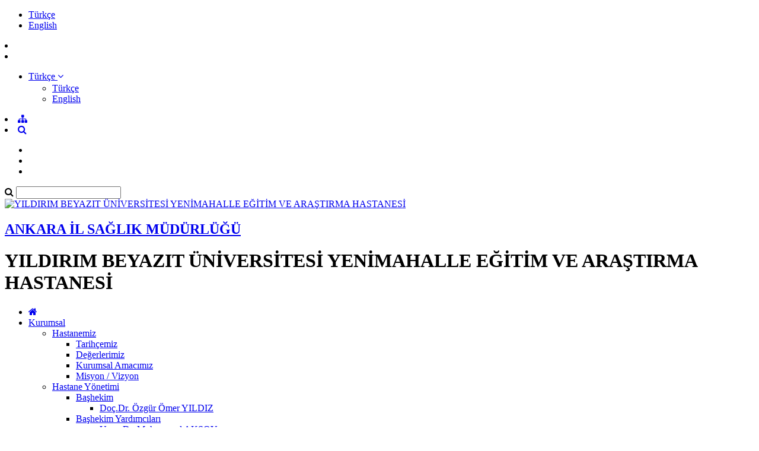

--- FILE ---
content_type: text/html; charset=utf-8
request_url: https://yenimahalleeah.saglik.gov.tr/TR-157067/bashekim.html
body_size: 22784
content:

<!DOCTYPE html>
<html lang="tr" xmlns="http://www.w3.org/1999/xhtml">
<head id="Head2"><title>
	Başhekim
</title><meta http-equiv="Content-Type" content="text/html; charset=UTF-8" /><meta http-equiv="X-UA-Compatible" content="IE=edge" /><meta name="viewport" content="width=device-width, initial-scale=1" />

	<meta name="description" content="YILDIRIM BEYAZIT ÜNİVERSİTESİ YENİMAHALLE EĞİTİM VE ARAŞTIRMA HASTANESİ" />
    <meta name="keywords" content="Yenimahalle Eğitim ve araştırma hastanesi, yenimahalle devlet hastanesi, sağlık, hastane, ankara hastane, poliklinik, yataklı hastane, saglik.gov.tr, .saglik.gov.tr, batıkent hastane, cildiye, ortopedi, diş hekimi, cerrah, doktor, hemşire, covid aşı randevu, yenimahalle aşı, aşı randevu al, kovid aşısı, biontech randevu, biontech ankara, pcr testi, pisiar, pcr ver, pcr hastane, ücretsiz covid testi, covid test, kovid test, virüs testi, covid yenimahalle, covid tesi yapan hastane, nerde test verebilirim, batıkent hastanesi, yenimahalle hastanesi, randevu almak için, yenimahalle mhrs, yenimahalle doktor, yenimahalle fizik, beyin cerrahı, fıtık ameliyatı, basur ameliyatı, göz ameliyatı, getat, cildiye radevu, ankara hastane, yıldırım beyazıt, hemşire staj, doktor staj, sağlık çalışanları, sağlıçılar, sağlık işçi, kulak burun boğaz, kkb, kbb doktor, sünnet yapan hastane, devlet hastanesinde sünnet, plastik cerrah, ankara plastik cerrah, estetik cerrah, covid yoğun bakımi, en iyi yoğun bakım, en iyi hastane, temiz hastane, evde sağlık, yenimahalle evde sağlık, yenimahalle üroloji, yenimahalle doğum, yenimahalle kadın doğum, yenimahalle bebek, yenimahalle çocuk, çocuk poliklinik, yenimahalle acil, batıkent acil, acil servis, yenimahalle dahiliye, batıkent dahiliye, ankara dahiliye, en iyi acil,  ankara endoskop, yenimahalle endoskopi,  yenimahalle kalp damar, kalp damar hastanesi,  batıkent ruh sağlığı, yenimahalle ruh sağlığı, ankara psikolog, ankara covid hastane, doktora sor, ankarada doktor, ankara doktor, uzman doktor, en iyi doktor, doktor öneri, göğüs hastalıkları, test ver, kan testi, acilde, endokrin, yenimahalle, ednokrin, endokrinoloj, yatan hasta, ameliyata, bebek doğum, bebek hastanesi, bebek dostu, hastane refakat, bakım hizmetleri, hastane ihale, hastane satın alma, hastası, ürolog, prostat ameliyat, kardiyoloji kardiyoloji ankara, ankara kalp ameliyatı, yenimahalle kalp, yenimahalle randevu, turkovac,  yenimahalle turkovac, yerli aşı randevu, covid randevu, kovid randevu" />		
	
     
	<script src="https://dosyahastane.saglik.gov.tr/WebFiles/sablonlar/js/jquery.js" ></script>
	<script src="https://dosyahastane.saglik.gov.tr/WebFiles/sablonlar/js/bootsrap.js"></script>
	<script async src="https://www.googletagmanager.com/gtag/js?id=G-0JTV8EX3B2"></script>
<script>
  window.dataLayer = window.dataLayer || [];
  function gtag(){dataLayer.push(arguments);}
  gtag('js', new Date());

  gtag('config', 'G-0JTV8EX3B2');
</script>
 
	<link href="https://dosyahastane.saglik.gov.tr/WebFiles/logolar/logo-tr.png" rel="icon" type="image/png" />
	<link href="https://dosyahastane.saglik.gov.tr/WebFiles/sablonlar/css/plugin.css" rel="stylesheet"> 
	
	<link href="/Fonts/font-awesome.css" rel="stylesheet"> 
	<link href="https://dosyahastane.saglik.gov.tr/WebFiles/sablonlar/css/color/default.css" rel="stylesheet">
	
	<meta name="description" content="Doç. Dr. Mustafa DURAN" /><meta name="keywords" content="Doç. Dr. Mustafa DURAN, başhekim, Mustafa DURAN, yenimahalle eğitim araştırma başhekim, yenimahalle devlet hastanesi başhekimi" /></head>

<body>	
 
	
    <form method="post" action="/TR-157067/bashekim.html" id="form2">
<div class="aspNetHidden">
<input type="hidden" name="__EVENTTARGET" id="__EVENTTARGET" value="" />
<input type="hidden" name="__EVENTARGUMENT" id="__EVENTARGUMENT" value="" />
<input type="hidden" name="__VIEWSTATE" id="__VIEWSTATE" value="F/fK+ApBsoRo/L5K5KfBMnT6kWpXluhQn60IsBzNURseBuRUxvGGjMSPbTEU/5baWxbiY+bk7XXbbs6KZdbBYoPydmm+Wf5ijMS7GHTsk2dCQmaOh7fN8M2iijPEBoa5rzUl67VCtjLVopEqN1pecn+Q26VIMoOa2GZlxSv7Xek=" />
</div>

<script type="text/javascript">
//<![CDATA[
var theForm = document.forms['form2'];
if (!theForm) {
    theForm = document.form2;
}
function __doPostBack(eventTarget, eventArgument) {
    if (!theForm.onsubmit || (theForm.onsubmit() != false)) {
        theForm.__EVENTTARGET.value = eventTarget;
        theForm.__EVENTARGUMENT.value = eventArgument;
        theForm.submit();
    }
}
//]]>
</script>


<script src="/WebResource.axd?d=pynGkmcFUV13He1Qd6_TZAE_vePGmHKtKPa6LjiPVehn8p5OWAY2rTMv34m4408hUwP4KG6naO_DglyPnsK1yg2&amp;t=638563380220000000" type="text/javascript"></script>


<script type="text/javascript">
//<![CDATA[
var wiy_page_data = {SiteAnah:3841,
	Anah:157067,
	DilAnah:1,
	Dil:'TR',
	AppUrl:'http://yenimahalleeah.saglik.gov.tr',
	AppPath:'/',
	KisaUrl:'!aesMR'};

//]]>
</script>

<script src="/ScriptResource.axd?d=NJmAwtEo3Ipnlaxl6CMhvmC-SJNOlJb27hlCLnz2rGO1pRcigt-1zOmht1E3LfdYN5t3GsjxU7ERq0RVwm-e3FUgOrVLCs-ltzhXekKH7pte8JvDzs55wdnlh70AJtbN1bKYL0h6MaNSmBZH4cQrDdAHHpo1zF5g0Xjczmi92XE1&amp;t=ffffffffc820c398" type="text/javascript"></script>
<script src="/ScriptResource.axd?d=dwY9oWetJoJoVpgL6Zq8OIpzEuAPYnjtVb6ytSuRxgUcUg-FghieIZyz4vVawcaIzhc4FtTRsngsVsSSCSxuCBfLbZvxatzhVrAnmvsvRSbdX1_0LHyGzJyEr6Y9Nj-T9fzLEJOsXKk3FBCgHR7CRQrjnQ37AD4vHi9Ep2oVIgg1&amp;t=ffffffffc820c398" type="text/javascript"></script>
<div class="aspNetHidden">

	<input type="hidden" name="__VIEWSTATEGENERATOR" id="__VIEWSTATEGENERATOR" value="0DF9663A" />
</div>
        <script type="text/javascript">
//<![CDATA[
Sys.WebForms.PageRequestManager._initialize('ctl00$ScriptManager1', 'form2', [], [], [], 90, 'ctl00');
//]]>
</script>


        
	 
		<header>

			<div id="header-top">
				<div class="container">
					<div id="header-top-content">
					
						<div class="row">
							
							<div class="col-xl-6"> 
								<!-- SiteDilleri:1.0.0.0 --> <ul class="site_language"> 
										<li>
											<a href="/?_Dil=1"> 
												Türkçe
											</a>
										</li> 
									
										<li>
											<a href="/?_Dil=2"> 
												English
											</a>
										</li> 
									</ul>		
							</div>
							
							<div class="col-xl-6"> 
								<!-- for mobiles -->
								<div class="mobile-top-menu"> 
									<nav class="navbar">  
										<li class="lang-engelliler-icin-mobiles"></li>
										<!-- SiteDilleri:1.0.0.0 --><li>		
											<ul> 
												<li class="dropdown">
													<a href="#" role="button" data-toggle="dropdown">
														<span> Türkçe </span> 
														<i class="fa fa-angle-down"> </i>
													</a>
													 
													<ul class="dropdown-menu" style="margin-top:2px"> 
										     
																<li> <a class="dropdown-item" href="/?_Dil=1" > Türkçe </a> </li> 
															 
																<li> <a class="dropdown-item" href="/?_Dil=2" > English </a> </li> 
																	
													</ul>   
												</li> 
											
											</ul> 
											</li>
										   
										 <li><a href="/siteagaci"> <span class="fa fa-sitemap"> </span>  </a>   </li> 
										 <li><a class="search-button" href="#"> <i class="fa fa-search"> </i> </a> </li>
																					
									</nav>  
								</div>
						
								<nav class="navbar navbar-expand-lg top-menu-list">
									<ul class="navbar-nav">
										<li><a href="/?_Dil=1"> <span class="lang-homepage"> </span> </a> </li>
										<li class="lang-engelliler-icin"></li>
										<li> <a href="/siteagaci"> <span class="lang-site-map"> </span>  </a>   </li>  
									</ul>
								</nav>  
							
							</div>
						
						</div>
						
					</div>
				</div>
			</div>
			
			<section id="search-blog">
				<div class="container">
					<div class="form-group"> 
						<div id="search_form">
							<div class="input-group">
								<span class="input-group-addon"><i class="fa fa-search"></i></span>
								<input id="typeahead" type="text" name="query" class="form-control" onkeydown="searchs()">
								
								
								<a href="#" class="btn btn-primary search-button close-search"></a> 
							</div> 
							
						</div>
					</div>
				</div> 
			</section>	
			
			<div id="header-middle">
		 
				<div class="container">
					<div id="header-middle-content" class="hospital"> 
						
						<div id="logo"> 
							<a href="/?_Dil=1"> 
								<img src="https://dosyahastane.saglik.gov.tr/WebFiles/logolar/logo-tr.png" alt="YILDIRIM BEYAZIT ÜNİVERSİTESİ YENİMAHALLE EĞİTİM VE ARAŞTIRMA HASTANESİ"> 
							</a>
							<h2> 
								<a href="https://ankaraism.saglik.gov.tr/" title="ANKARA İL SAĞLIK MÜDÜRLÜĞÜ" target="_blank">
									ANKARA İL SAĞLIK MÜDÜRLÜĞÜ  
								</a> 
							</h2>
							<h1> YILDIRIM BEYAZIT ÜNİVERSİTESİ YENİMAHALLE EĞİTİM VE ARAŞTIRMA HASTANESİ  </h1>  
							 
						</div>   
					</div>
				</div>
			
			</div>	
			 
			<div class="header-bottom">
				<div class="container"> 
					<div id="mainMenu">
						<nav class="nav">
							<ul data-type="navbar">
								
								<li class="home_page"><a href="/?_Dil=1"> <i class="fa fa-home"></i> </a> </li>
								<!-- SiteAgacDallar:1.0.0.0 -->
								 
										
									
									
										

													<li class="dropdown">
													
														<a href="/TR-155684/kurumsal.html"  title="Kurumsal"> Kurumsal  </a>
														
														<!-- SiteAgacDallar:1.0.0.0 --><ul class="dropdown-menu animated fadeInDown">  
																	
																	<li class="dropdown-submenu"> 
																	  <a href="/TR-582991/hastanemiz.html"  title="Hastanemiz"> Hastanemiz </a>
																		
																			
																			
																				<ul class="dropdown-menu"> 
																					
																					<!-- SiteAgacDallar:1.0.0.0 --> 
																								<li class="">
																								<a href="/TR-582992/tarihcemiz.html"   title="Tarihçemiz">
																									Tarihçemiz </a> 
																										
																								</li>
																							 
																								<li class="">
																								<a href="/TR-582994/degerlerimiz.html"   title="Değerlerimiz">
																									Değerlerimiz </a> 
																										
																								</li>
																							 
																								<li class="">
																								<a href="/TR-1153213/kurumsal-amacimiz.html"   title="Kurumsal Amacımız">
																									Kurumsal Amacımız </a> 
																										
																								</li>
																							 
																								<li class="">
																								<a href="/TR-365314/misyon--vizyon.html"   title="Misyon / Vizyon ">
																									Misyon / Vizyon  </a> 
																										
																								</li>
																							
																				
																				</ul> 
																			 
																			
																						 
																			
																		
																		
																	 </li>
																 
																	
																	<li class="dropdown-submenu"> 
																	  <a href="/TR-157033/hastane-yonetimi.html"  title="Hastane Yönetimi"> Hastane Yönetimi </a>
																		
																			
																			
																				<ul class="dropdown-menu"> 
																					
																					<!-- SiteAgacDallar:1.0.0.0 --> 
																								<li class="dropdown-submenu">
																								<a href="/TR-157067/bashekim.html"   title="Başhekim">
																									Başhekim </a> 
																									<!-- SiteAgacDallar:1.0.0.0 --> <ul class="dropdown-menu">  
																													<li > <a href="/TR-1159951/docdr-ozgur-omer-yildiz.html"  title="Doç.Dr. Özgür Ömer YILDIZ">
																														Doç.Dr. Özgür Ömer YILDIZ </a> 
																													</li>
																												 </ul> 	
																								</li>
																							 
																								<li class="dropdown-submenu">
																								<a href="/TR-402599/bashekim-yardimcilari.html"   title="Başhekim Yardımcıları">
																									Başhekim Yardımcıları </a> 
																									<!-- SiteAgacDallar:1.0.0.0 --> <ul class="dropdown-menu">  
																													<li > <a href="/TR-400541/uzm-dr-muhammed-aksoy.html"  title="Uzm. Dr. Muhammed AKSOY">
																														Uzm. Dr. Muhammed AKSOY </a> 
																													</li>
																												 
																													<li > <a href="/TR-547050/dr-hasan-arslanoglu.html"  title="Dr. Hasan ARSLANOĞLU">
																														Dr. Hasan ARSLANOĞLU </a> 
																													</li>
																												 </ul> 	
																								</li>
																							 
																								<li class="dropdown-submenu">
																								<a href="/TR-582999/idari-ve-mali-hiz-mud-ve-yrd.html"   title="İdari ve Mali Hiz. Müd. ve Yrd.">
																									İdari ve Mali Hiz. Müd. ve Yrd. </a> 
																									<!-- SiteAgacDallar:1.0.0.0 --> <ul class="dropdown-menu">  
																													<li > <a href="/TR-402607/mudur.html"  title="Müdür">
																														Müdür </a> 
																													</li>
																												 
																													<li > <a href="/TR-583002/mudur-yardimcilari.html"  title="Müdür Yardımcıları">
																														Müdür Yardımcıları </a> 
																													</li>
																												 </ul> 	
																								</li>
																							 
																								<li class="dropdown-submenu">
																								<a href="/TR-583003/saglik-bakim-hiz-mud-ve-yrd.html"   title="Sağlık Bakım Hiz. Müd. ve Yrd.">
																									Sağlık Bakım Hiz. Müd. ve Yrd. </a> 
																									<!-- SiteAgacDallar:1.0.0.0 --> <ul class="dropdown-menu">  
																													<li > <a href="/TR-575579/mudur.html"  title="Müdür">
																														Müdür </a> 
																													</li>
																												 </ul> 	
																								</li>
																							
																				
																				</ul> 
																			 
																			
																						 
																			
																		
																		
																	 </li>
																 
																	
																	<li class=""> 
																	  <a href="/TR-157684/organizasyon-semasi.html"  title="Organizasyon Şeması "> Organizasyon Şeması  </a>
																		
																			
																			
																				<ul class="dropdown-menu"> 
																					
																					
																				
																				</ul> 
																			 
																			
																						 
																			
																		
																		
																	 </li>
																 
																	
																	<li class="dropdown-submenu"> 
																	  <a href="/TR-157689/idari-hizmetler.html"  title="İdari Hizmetler"> İdari Hizmetler </a>
																		
																			
																			
																				<ul class="dropdown-menu"> 
																					
																					<!-- SiteAgacDallar:1.0.0.0 --> 
																								<li class="dropdown-submenu">
																								<a href="/TR-365807/arsiv--tibbi-adli.html"   title="Arşiv- (Tıbbi-Adli)">
																									Arşiv- (Tıbbi-Adli) </a> 
																									<!-- SiteAgacDallar:1.0.0.0 --> <ul class="dropdown-menu">  
																													<li > <a href="/TR-594376/gorev-tanimi.html"  title="Görev Tanımı">
																														Görev Tanımı </a> 
																													</li>
																												 
																													<li > <a href="/TR-594377/birim-calisanlari.html"  title="Birim Çalışanları">
																														Birim Çalışanları </a> 
																													</li>
																												 
																													<li > <a href="/TR-594378/iletisim.html"  title="İletişim">
																														İletişim </a> 
																													</li>
																												 </ul> 	
																								</li>
																							 
																								<li class="dropdown-submenu">
																								<a href="/TR-428309/ayniyat.html"   title="Ayniyat">
																									Ayniyat </a> 
																									<!-- SiteAgacDallar:1.0.0.0 --> <ul class="dropdown-menu">  
																													<li > <a href="/TR-594299/gorev-tanimi.html"  title="Görev Tanımı">
																														Görev Tanımı </a> 
																													</li>
																												 
																													<li > <a href="/TR-594300/birim-calisanlari.html"  title="Birim Çalışanları">
																														Birim Çalışanları </a> 
																													</li>
																												 
																													<li > <a href="/TR-594302/iletisim.html"  title="İletişim">
																														İletişim </a> 
																													</li>
																												 </ul> 	
																								</li>
																							 
																								<li class="dropdown-submenu">
																								<a href="/TR-375153/basin-yayin-iletisim-ve-tanitim-birimi.html"   title="Basın Yayın İletişim ve Tanıtım Birimi">
																									Basın Yayın İletişim ve Tanıtım Birimi </a> 
																									<!-- SiteAgacDallar:1.0.0.0 --> <ul class="dropdown-menu">  
																													<li > <a href="/TR-594339/gorev-tanimi.html"  title="Görev Tanımı">
																														Görev Tanımı </a> 
																													</li>
																												 
																													<li > <a href="/TR-594340/birim-calisanlari.html"  title="Birim Çalışanları">
																														Birim Çalışanları </a> 
																													</li>
																												 
																													<li > <a href="/TR-594341/iletisim.html"  title="İletişim">
																														İletişim </a> 
																													</li>
																												 </ul> 	
																								</li>
																							 
																								<li class="dropdown-submenu">
																								<a href="/TR-157709/bilgi-islem-network.html"   title="Bilgi İşlem (Network)">
																									Bilgi İşlem (Network) </a> 
																									<!-- SiteAgacDallar:1.0.0.0 --> <ul class="dropdown-menu">  
																													<li > <a href="/TR-594311/gorev-tanimi.html"  title="Görev Tanımı">
																														Görev Tanımı </a> 
																													</li>
																												 
																													<li > <a href="/TR-594312/birim-calisanlari.html"  title="Birim Çalışanları">
																														Birim Çalışanları </a> 
																													</li>
																												 
																													<li > <a href="/TR-594313/iletisim.html"  title="İletişim">
																														İletişim </a> 
																													</li>
																												 </ul> 	
																								</li>
																							 
																								<li class="dropdown-submenu">
																								<a href="/TR-428311/biyomedikal.html"   title="Biyomedikal">
																									Biyomedikal </a> 
																									<!-- SiteAgacDallar:1.0.0.0 --> <ul class="dropdown-menu">  
																													<li > <a href="/TR-594314/gorev-tanimi.html"  title="Görev Tanımı">
																														Görev Tanımı </a> 
																													</li>
																												 
																													<li > <a href="/TR-594315/klinik-muhendislik-hizmetleri-birim-calisanlari.html"  title="Klinik Mühendislik Hizmetleri Birim Çalışanları">
																														Klinik Mühendislik Hizmetleri Birim Çalışanları </a> 
																													</li>
																												 
																													<li > <a href="/TR-1240894/biyomedikal-depo-birim-calisanlari.html"  title="Biyomedikal Depo Birim Çalışanları">
																														Biyomedikal Depo Birim Çalışanları </a> 
																													</li>
																												 
																													<li > <a href="/TR-594316/iletisim.html"  title="İletişim">
																														İletişim </a> 
																													</li>
																												 </ul> 	
																								</li>
																							 
																								<li class="dropdown-submenu">
																								<a href="/TR-157671/calisan-haklari.html"   title="Çalışan Hakları ">
																									Çalışan Hakları  </a> 
																									<!-- SiteAgacDallar:1.0.0.0 --> <ul class="dropdown-menu">  
																													<li > <a href="/TR-594317/gorev-tanimi.html"  title="Görev Tanımı">
																														Görev Tanımı </a> 
																													</li>
																												 
																													<li > <a href="/TR-594318/birim-calisanlari.html"  title="Birim Çalışanları">
																														Birim Çalışanları </a> 
																													</li>
																												 
																													<li > <a href="/TR-594319/iletisim.html"  title="İletişim">
																														İletişim </a> 
																													</li>
																												 </ul> 	
																								</li>
																							 
																								<li class="dropdown-submenu">
																								<a href="/TR-428302/egitim-birimi.html"   title="Eğitim Birimi">
																									Eğitim Birimi </a> 
																									<!-- SiteAgacDallar:1.0.0.0 --> <ul class="dropdown-menu">  
																													<li > <a href="/TR-594320/gorev-tanimi.html"  title="Görev Tanımı">
																														Görev Tanımı </a> 
																													</li>
																												 
																													<li > <a href="/TR-1053468/staj-basvurulari.html"  title="Staj Başvuruları">
																														Staj Başvuruları </a> 
																													</li>
																												 
																													<li > <a href="/TR-594321/birim-calisanlari.html"  title="Birim Çalışanları">
																														Birim Çalışanları </a> 
																													</li>
																												 
																													<li > <a href="/TR-594322/iletisim.html"  title="İletişim">
																														İletişim </a> 
																													</li>
																												 
																													<li > <a href="/TR-1054335/oryantasyon-rehberi.html"  title="Oryantasyon Rehberi">
																														Oryantasyon Rehberi </a> 
																													</li>
																												 </ul> 	
																								</li>
																							 
																								<li class="dropdown-submenu">
																								<a href="/TR-942329/evrak-birimi.html"   title="Evrak Birimi">
																									Evrak Birimi </a> 
																									<!-- SiteAgacDallar:1.0.0.0 --> <ul class="dropdown-menu">  
																													<li > <a href="/TR-942330/gorev-tanimi.html"  title="Görev Tanımı">
																														Görev Tanımı </a> 
																													</li>
																												 
																													<li > <a href="/TR-942331/birim-calisanlari.html"  title="Birim Çalışanları">
																														Birim Çalışanları </a> 
																													</li>
																												 
																													<li > <a href="/TR-942338/iletisim.html"  title="İletişim">
																														İletişim </a> 
																													</li>
																												 </ul> 	
																								</li>
																							 
																								<li class="dropdown-submenu">
																								<a href="/TR-365801/gider-tahakkuk-birimi.html"   title="Gider Tahakkuk Birimi">
																									Gider Tahakkuk Birimi </a> 
																									<!-- SiteAgacDallar:1.0.0.0 --> <ul class="dropdown-menu">  
																													<li > <a href="/TR-594330/gorev-tanimi.html"  title="Görev Tanımı">
																														Görev Tanımı </a> 
																													</li>
																												 
																													<li > <a href="/TR-594331/birim-calisanlari.html"  title="Birim Çalışanları">
																														Birim Çalışanları </a> 
																													</li>
																												 
																													<li > <a href="/TR-594332/iletisim.html"  title="İletişim">
																														İletişim </a> 
																													</li>
																												 </ul> 	
																								</li>
																							 
																								<li class="dropdown-submenu">
																								<a href="/TR-157710/guvenlik.html"   title="Güvenlik">
																									Güvenlik </a> 
																									<!-- SiteAgacDallar:1.0.0.0 --> <ul class="dropdown-menu">  
																													<li > <a href="/TR-594333/gorev-tanimi.html"  title="Görev Tanımı">
																														Görev Tanımı </a> 
																													</li>
																												 
																													<li > <a href="/TR-594334/birim-calisanlari.html"  title="Birim Çalışanları">
																														Birim Çalışanları </a> 
																													</li>
																												 
																													<li > <a href="/TR-594335/iletisim.html"  title="İletişim">
																														İletişim </a> 
																													</li>
																												 </ul> 	
																								</li>
																							
																			
																				<li><a href="/TR-157689/idari-hizmetler.html" title="İdari Hizmetler"> <span class="menu-lang-read-more"></span></a></li>
																				
																				
																				</ul> 
																			 
																			
																						 
																			
																		
																		
																	 </li>
																 
																	
																	<li class="dropdown-submenu"> 
																	  <a href="/TR-157682/kalite-yonetim.html"  title="Kalite Yönetim"> Kalite Yönetim </a>
																		
																			
																			
																				<ul class="dropdown-menu"> 
																					
																					<!-- SiteAgacDallar:1.0.0.0 --> 
																								<li class="">
																								<a href="/TR-522761/kalite-yonetim.html"   title="Kalite Yönetim">
																									Kalite Yönetim </a> 
																										
																								</li>
																							 
																								<li class="">
																								<a href="/TR-163248/kalite-politikasi.html"   title="Kalite Politikası">
																									Kalite Politikası </a> 
																										
																								</li>
																							 
																								<li class="">
																								<a href="/TR-823785/kalite-organizasyon-semasi.html"   title="Kalite Organizasyon Şeması">
																									Kalite Organizasyon Şeması </a> 
																										
																								</li>
																							 
																								<li class="">
																								<a href="/TR-545959/faaliyetler.html"   title="Faaliyetler">
																									Faaliyetler </a> 
																										
																								</li>
																							 
																								<li class="">
																								<a href="/TR-1329537/klinik-rehber-ve-protokoller.html"   title="Klinik Rehber ve Protokoller">
																									Klinik Rehber ve Protokoller </a> 
																										
																								</li>
																							 
																								<li class="">
																								<a href="/TR-163254/saglikta-kalite-standartlari.html"   title="Sağlıkta Kalite Standartları">
																									Sağlıkta Kalite Standartları </a> 
																										
																								</li>
																							 
																								<li class="">
																								<a href="/TR-522747/sks-kalite-komiteleri.html"   title="SKS Kalite Komiteleri">
																									SKS Kalite Komiteleri </a> 
																										
																								</li>
																							 
																								<li class="">
																								<a href="/TR-163255/saglik-hizmeti-kalitesinin-gelistirilmesi-ve-degerlendirilmesine-dair-yonetmelik.html"   title="Sağlık Hizmeti Kalitesinin Geliştirilmesi ve Değerlendirilmesine Dair Yönetmelik">
																									Sağlık Hizmeti Kalitesinin Geliştirilmesi ve Değerlendirilmesine Dair Yönetmelik </a> 
																										
																								</li>
																							 
																								<li class="">
																								<a href="/TR-585599/hasta-ve-calisan-guvenligi-genelgesi.html"   title="Hasta ve Çalışan Güvenliği Genelgesi">
																									Hasta ve Çalışan Güvenliği Genelgesi </a> 
																										
																								</li>
																							 
																								<li class="dropdown-submenu">
																								<a href="/TR-615934/kalite-yonetim-birimi-calisanlari.html"   title="Kalite Yönetim Birimi Çalışanları">
																									Kalite Yönetim Birimi Çalışanları </a> 
																									<!-- SiteAgacDallar:1.0.0.0 --> <ul class="dropdown-menu">  
																													<li > <a href="/TR-651607/gulsah-hosdil.html"  title="Gülşah HOŞDİL">
																														Gülşah HOŞDİL </a> 
																													</li>
																												 
																													<li > <a href="/TR-899564/ilknur-sahin.html"  title="İlknur ŞAHİN">
																														İlknur ŞAHİN </a> 
																													</li>
																												 
																													<li > <a href="/TR-1053973/ozge-kurul.html"  title="Özge KURUL">
																														Özge KURUL </a> 
																													</li>
																												 
																													<li > <a href="/TR-1325976/aslihan-yilmaz.html"  title="Aslıhan YILMAZ">
																														Aslıhan YILMAZ </a> 
																													</li>
																												 </ul> 	
																								</li>
																							
																			
																				<li><a href="/TR-157682/kalite-yonetim.html" title="Kalite Yönetim"> <span class="menu-lang-read-more"></span></a></li>
																				
																				
																				</ul> 
																			 
																			
																						 
																			
																		
																		
																	 </li>
																 
																	
																	<li class="dropdown-submenu"> 
																	  <a href="/TR-587860/egitim-ve-arastirma.html"  title="Eğitim ve Araştırma"> Eğitim ve Araştırma </a>
																		
																			
																			
																				<ul class="dropdown-menu"> 
																					
																					<!-- SiteAgacDallar:1.0.0.0 --> 
																								<li class="dropdown-submenu">
																								<a href="/TR-970872/epk-egitim-planlama-kurulu.html"   title="EPK (Eğitim Planlama Kurulu)">
																									EPK (Eğitim Planlama Kurulu) </a> 
																									<!-- SiteAgacDallar:1.0.0.0 --> <ul class="dropdown-menu">  
																													<li > <a href="/TR-988666/epk-egitim-planlama-kurulu.html"  title="EPK (Eğitim Planlama Kurulu)">
																														EPK (Eğitim Planlama Kurulu) </a> 
																													</li>
																												 
																													<li > <a href="/TR-587865/epk-basvurulari.html"  title="EPK Başvuruları">
																														EPK Başvuruları </a> 
																													</li>
																												 
																													<li > <a href="/TR-1280268/epkya-basvuruda-dikkat-edilecek-hususlar.html"  title="E.P.K'ya Başvuruda Dikkat Edilecek Hususlar">
																														E.P.K'ya Başvuruda Dikkat Edilecek Hususlar </a> 
																													</li>
																												 
																													<li > <a href="/TR-988658/bilimsel-arastirma-basvurusu.html"  title="Bilimsel Araştırma Başvurusu">
																														Bilimsel Araştırma Başvurusu </a> 
																													</li>
																												 
																													<li > <a href="/TR-988661/rotasyon-basvurusu.html"  title="Rotasyon Başvurusu">
																														Rotasyon Başvurusu </a> 
																													</li>
																												 
																													<li > <a href="/TR-988662/tez-basvurusu.html"  title="Tez Başvurusu">
																														Tez Başvurusu </a> 
																													</li>
																												 
																													<li > <a href="/TR-989578/bilimsel-toplanti-katilim-basvurusu.html"  title="Bilimsel Toplantı Katılım Başvurusu">
																														Bilimsel Toplantı Katılım Başvurusu </a> 
																													</li>
																												 
																													<li > <a href="/TR-988663/mevzuat.html"  title="Mevzuat">
																														Mevzuat </a> 
																													</li>
																												 
																													<li > <a href="/TR-1076495/ders-programlari.html"  title="Ders Programları">
																														Ders Programları </a> 
																													</li>
																												 
																													<li > <a href="/TR-1346881/tipta-uzmanlik-egitimi.html"  title="Tıpta Uzmanlık Eğitimi">
																														Tıpta Uzmanlık Eğitimi </a> 
																													</li>
																												 </ul> 	
																								</li>
																							 
																								<li class="dropdown-submenu">
																								<a href="/TR-1287260/klinik-arastirma-koordinasyon-birimi.html"   title="Klinik Araştırma Koordinasyon Birimi">
																									Klinik Araştırma Koordinasyon Birimi </a> 
																									<!-- SiteAgacDallar:1.0.0.0 --> <ul class="dropdown-menu">  
																													<li > <a href="/TR-1287262/klinik-arastirma-koordinasyon-birimi-gorev-ve-sorumluluklari.html"  title="Klinik Araştırma Koordinasyon Birimi Görev ve Sorumlulukları">
																														Klinik Araştırma Koordinasyon Birimi Görev ve Sorumlulukları </a> 
																													</li>
																												 
																													<li > <a href="/TR-1287263/talep-edilebilecek-hizmet-veya-calismalar.html"  title="Talep Edilebilecek Hizmet veya Çalışmalar">
																														Talep Edilebilecek Hizmet veya Çalışmalar </a> 
																													</li>
																												 
																													<li > <a href="/TR-1287264/basvuruda-dikkat-edilecek-hususlar.html"  title="Başvuruda Dikkat Edilecek Hususlar">
																														Başvuruda Dikkat Edilecek Hususlar </a> 
																													</li>
																												 </ul> 	
																								</li>
																							 
																								<li class="dropdown-submenu">
																								<a href="/TR-157674/etik-kurul.html"   title="Etik Kurul ">
																									Etik Kurul  </a> 
																									<!-- SiteAgacDallar:1.0.0.0 --> <ul class="dropdown-menu">  
																													<li > <a href="/TR-524165/etik-kurul.html"  title="Etik Kurul">
																														Etik Kurul </a> 
																													</li>
																												 
																													<li > <a href="/TR-542762/basvuru-dosyasi-hazirlama.html"  title="Başvuru Dosyası Hazırlama">
																														Başvuru Dosyası Hazırlama </a> 
																													</li>
																												 
																													<li > <a href="/TR-1331564/basvuru-formlari.html"  title="Başvuru Formları">
																														Başvuru Formları </a> 
																													</li>
																												 
																													<li > <a href="/TR-524172/basvuru-dosya-renkleri.html"  title="Başvuru Dosya Renkleri">
																														Başvuru Dosya Renkleri </a> 
																													</li>
																												 
																													<li > <a href="/TR-159050/iletisim.html"  title="İletişim">
																														İletişim </a> 
																													</li>
																												 
																													<li > <a href="/TR-1331573/uye-listesi.html"  title="Üye Listesi">
																														Üye Listesi </a> 
																													</li>
																												 </ul> 	
																								</li>
																							 
																								<li class="">
																								<a href="/TR-587866/asistanlik-surecleri.html"   title="Asistanlık Süreçleri">
																									Asistanlık Süreçleri </a> 
																										
																								</li>
																							 
																								<li class="">
																								<a href="/TR-617433/staj-basvurulari.html"   title="Staj Başvuruları">
																									Staj Başvuruları </a> 
																										
																								</li>
																							 
																								<li class="">
																								<a href="/TR-524415/bilimsel-calisma-destek-puani-basvuru.html"   title="Bilimsel Çalışma Destek Puanı Başvuru">
																									Bilimsel Çalışma Destek Puanı Başvuru </a> 
																										
																								</li>
																							 
																								<li class="dropdown-submenu">
																								<a href="/TR-991362/kongreler.html"   title="Kongreler">
																									Kongreler </a> 
																									<!-- SiteAgacDallar:1.0.0.0 --> <ul class="dropdown-menu">  
																													<li > <a href="/TR-991033/kongreler.html"  title="Kongreler">
																														Kongreler </a> 
																													</li>
																												 </ul> 	
																								</li>
																							
																				
																				</ul> 
																			 
																			
																						 
																			
																		
																		
																	 </li>
																 
																	
																	<li class=""> 
																	  <a href="/TR-265980/bilgi-guvenligi-politikasi.html"  title="Bilgi Güvenliği Politikası"> Bilgi Güvenliği Politikası </a>
																		
																			
																			
																				<ul class="dropdown-menu"> 
																					
																					
																				
																				</ul> 
																			 
																			
																						 
																			
																		
																		
																	 </li>
																 
																	
																	<li class=""> 
																	  <a href="/TR-1063570/enerji-yonetimi-politikasi.html"  title="Enerji Yönetimi Politikası"> Enerji Yönetimi Politikası </a>
																		
																			
																			
																				<ul class="dropdown-menu"> 
																					
																					
																				
																				</ul> 
																			 
																			
																						 
																			
																		
																		
																	 </li>
																</ul>
													</li>
								
												
									 
									
								 
										
									
									
										

													<li class="dropdown">
													
														<a href="/TR-158782/hizmet-binalarimiz.html"  title="Hizmet Binalarımız"> Hizmet Binalarımız  </a>
														
														<!-- SiteAgacDallar:1.0.0.0 --><ul class="dropdown-menu animated fadeInDown">  
																	
																	<li class="dropdown-submenu"> 
																	  <a href="/TR-159017/batikent-semt-poliklinigi.html"  title="Batıkent Semt Polikliniği"> Batıkent Semt Polikliniği </a>
																		
																			
																			
																				<ul class="dropdown-menu"> 
																					
																					<!-- SiteAgacDallar:1.0.0.0 --> 
																								<li class="">
																								<a href="/TR-1054321/poliklinikler.html"   title="Poliklinikler">
																									Poliklinikler </a> 
																										
																								</li>
																							 
																								<li class="dropdown-submenu">
																								<a href="/TR-1054319/calisanlarimiz.html"   title="Çalışanlarımız">
																									Çalışanlarımız </a> 
																									<!-- SiteAgacDallar:1.0.0.0 --> <ul class="dropdown-menu">  
																													<li > <a href="/TR-1054875/mehmet-ibrahim-ozet.html"  title="Mehmet İbrahim ÖZET">
																														Mehmet İbrahim ÖZET </a> 
																													</li>
																												 
																													<li > <a href="/TR-510402/muhammed-sait-bekar.html"  title="Muhammed Sait BEKAR">
																														Muhammed Sait BEKAR </a> 
																													</li>
																												 
																													<li > <a href="/TR-1054886/melek-beril-kenarli.html"  title="Melek Beril KENARLI">
																														Melek Beril KENARLI </a> 
																													</li>
																												 
																													<li > <a href="/TR-1054877/ebru-guler.html"  title="Ebru Güler">
																														Ebru Güler </a> 
																													</li>
																												 
																													<li > <a href="/TR-1054878/mehtap-gundogdu.html"  title="Mehtap GÜNDOĞDU">
																														Mehtap GÜNDOĞDU </a> 
																													</li>
																												 
																													<li > <a href="/TR-1054879/latife-yavas.html"  title="Latife YAVAŞ">
																														Latife YAVAŞ </a> 
																													</li>
																												 
																													<li > <a href="/TR-1054880/omer-serter-sozen.html"  title="Ömer Serter SÖZEN">
																														Ömer Serter SÖZEN </a> 
																													</li>
																												 
																													<li > <a href="/TR-1054881/sebahat-findik-aydiner.html"  title="Sebahat FINDIK AYDINER">
																														Sebahat FINDIK AYDINER </a> 
																													</li>
																												 
																													<li > <a href="/TR-1324703/fatma-zehra-kirsan.html"  title="Fatma Zehra KIRŞAN">
																														Fatma Zehra KIRŞAN </a> 
																													</li>
																												 
																													<li > <a href="/TR-1054882/ozlem-yalim.html"  title="Özlem YALIM">
																														Özlem YALIM </a> 
																													</li>
																												 </ul> 	
																								</li>
																							 
																								<li class="">
																								<a href="/TR-1054320/iletisim.html"   title="İletişim">
																									İletişim </a> 
																										
																								</li>
																							
																				
																				</ul> 
																			 
																			
																						 
																			
																		
																		
																	 </li>
																 
																	
																	<li class="dropdown-submenu"> 
																	  <a href="/TR-159018/gimat-semt-poliklinigi.html"  title="Gimat Semt Polikliniği"> Gimat Semt Polikliniği </a>
																		
																			
																			
																				<ul class="dropdown-menu"> 
																					
																					<!-- SiteAgacDallar:1.0.0.0 --> 
																								<li class="">
																								<a href="/TR-1054323/poliklinikler.html"   title="Poliklinikler">
																									Poliklinikler </a> 
																										
																								</li>
																							 
																								<li class="dropdown-submenu">
																								<a href="/TR-1054324/calisanlarimiz.html"   title="Çalışanlarımız">
																									Çalışanlarımız </a> 
																									<!-- SiteAgacDallar:1.0.0.0 --> <ul class="dropdown-menu">  
																													<li > <a href="/TR-1054895/selma-aksoy-dalgic.html"  title="Selma AKSOY DALGIÇ">
																														Selma AKSOY DALGIÇ </a> 
																													</li>
																												 
																													<li > <a href="/TR-1054898/umran-gunay.html"  title="Ümran GÜNAY">
																														Ümran GÜNAY </a> 
																													</li>
																												 
																													<li > <a href="/TR-1109335/basak-kabakci.html"  title="Başak KABAKCI">
																														Başak KABAKCI </a> 
																													</li>
																												 </ul> 	
																								</li>
																							 
																								<li class="">
																								<a href="/TR-1054325/iletisim.html"   title="İletişim">
																									İletişim </a> 
																										
																								</li>
																							
																				
																				</ul> 
																			 
																			
																						 
																			
																		
																		
																	 </li>
																 
																	
																	<li class="dropdown-submenu"> 
																	  <a href="/TR-159020/ivedik-osb-semt-poliklinigi.html"  title="İvedik Osb Semt Polikliniği"> İvedik Osb Semt Polikliniği </a>
																		
																			
																			
																				<ul class="dropdown-menu"> 
																					
																					<!-- SiteAgacDallar:1.0.0.0 --> 
																								<li class="">
																								<a href="/TR-1054326/poliklinikler.html"   title="Poliklinikler">
																									Poliklinikler </a> 
																										
																								</li>
																							 
																								<li class="dropdown-submenu">
																								<a href="/TR-1054327/calisanlarimiz.html"   title="Çalışanlarımız">
																									Çalışanlarımız </a> 
																									<!-- SiteAgacDallar:1.0.0.0 --> <ul class="dropdown-menu">  
																													<li > <a href="/TR-1054888/ahmet-resat-dogusan.html"  title="Ahmet Reşat DOĞUSAN">
																														Ahmet Reşat DOĞUSAN </a> 
																													</li>
																												 
																													<li > <a href="/TR-1054890/hafize-gokoz.html"  title="Hafize GÖKÖZ">
																														Hafize GÖKÖZ </a> 
																													</li>
																												 </ul> 	
																								</li>
																							 
																								<li class="">
																								<a href="/TR-1054328/iletisim.html"   title="İletişim">
																									İletişim </a> 
																										
																								</li>
																							
																				
																				</ul> 
																			 
																			
																						 
																			
																		
																		
																	 </li>
																 
																	
																	<li class="dropdown-submenu"> 
																	  <a href="/TR-159021/ostim-semt-poliklinigi.html"  title="Ostim Semt Polikliniği"> Ostim Semt Polikliniği </a>
																		
																			
																			
																				<ul class="dropdown-menu"> 
																					
																					<!-- SiteAgacDallar:1.0.0.0 --> 
																								<li class="">
																								<a href="/TR-1054329/poliklinikler.html"   title="Poliklinikler">
																									Poliklinikler </a> 
																										
																								</li>
																							 
																								<li class="dropdown-submenu">
																								<a href="/TR-1054330/calisanlarimiz.html"   title="Çalışanlarımız">
																									Çalışanlarımız </a> 
																									<!-- SiteAgacDallar:1.0.0.0 --> <ul class="dropdown-menu">  
																													<li > <a href="/TR-1054897/mahmut-acar.html"  title="Mahmut ACAR">
																														Mahmut ACAR </a> 
																													</li>
																												 
																													<li > <a href="/TR-1054901/ozkan-ergur.html"  title="Özkan ERGÜR">
																														Özkan ERGÜR </a> 
																													</li>
																												 
																													<li > <a href="/TR-1054906/emine-yaray.html"  title="Emine YARAY">
																														Emine YARAY </a> 
																													</li>
																												 
																													<li > <a href="/TR-1109338/hacer-dogan.html"  title="Hacer DOĞAN">
																														Hacer DOĞAN </a> 
																													</li>
																												 </ul> 	
																								</li>
																							 
																								<li class="">
																								<a href="/TR-1054331/iletisim.html"   title="İletişim">
																									İletişim </a> 
																										
																								</li>
																							
																				
																				</ul> 
																			 
																			
																						 
																			
																		
																		
																	 </li>
																 
																	
																	<li class=""> 
																	  <a href="/TR-159022/toplum-ruh-sagligi-merkezi.html"  title="Toplum Ruh Sağlığı Merkezi "> Toplum Ruh Sağlığı Merkezi  </a>
																		
																			
																			
																				<ul class="dropdown-menu"> 
																					
																					
																				
																				</ul> 
																			 
																			
																						 
																			
																		
																		
																	 </li>
																 
																	
																	<li class=""> 
																	  <a href="/TR-396212/etlik-geleneksel-ve-tamamlayici-tip-uygulamalari-merkezi.html"  title="Etlik Geleneksel ve Tamamlayıcı Tıp Uygulamaları Merkezi"> Etlik Geleneksel ve Tamamlayıcı Tıp Uygulamaları Merkezi </a>
																		
																			
																			
																				<ul class="dropdown-menu"> 
																					
																					
																				
																				</ul> 
																			 
																			
																						 
																			
																		
																		
																	 </li>
																</ul>
													</li>
								
												
									 
									
								 
										
									
									
										

													<li class="dropdown">
													
														<a href="/TR-157049/tibbi-birimler.html"  title="Tıbbi Birimler"> Tıbbi Birimler  </a>
														
														<!-- SiteAgacDallar:1.0.0.0 --><ul class="dropdown-menu animated fadeInDown">  
																	
																	<li class="dropdown-submenu"> 
																	  <a href="/TR-157690/kliniklerimiz.html"  title="Kliniklerimiz"> Kliniklerimiz </a>
																		
																			
																			
																				<ul class="dropdown-menu"> 
																					
																					<!-- SiteAgacDallar:1.0.0.0 --> 
																								<li class="dropdown-submenu">
																								<a href="/TR-386732/acil-tip.html"   title="Acil Tıp">
																									Acil Tıp </a> 
																									<!-- SiteAgacDallar:1.0.0.0 --> <ul class="dropdown-menu">  
																													<li > <a href="/TR-588458/klinik-hakkinda.html"  title="Klinik Hakkında">
																														Klinik Hakkında </a> 
																													</li>
																												 
																													<li > <a href="/TR-588467/klinikten-haberler.html"  title="Klinikten Haberler">
																														Klinikten Haberler </a> 
																													</li>
																												 
																													<li > <a href="/TR-588473/klinik-doktorlarimiz.html"  title="Klinik Doktorlarımız">
																														Klinik Doktorlarımız </a> 
																													</li>
																												 
																													<li > <a href="/TR-588469/klinik-iletisim.html"  title="Klinik İletişim">
																														Klinik İletişim </a> 
																													</li>
																												 
																													<li > <a href="/TR-588471/sikca-sorulan-sorular.html"  title="Sıkça Sorulan Sorular">
																														Sıkça Sorulan Sorular </a> 
																													</li>
																												 </ul> 	
																								</li>
																							 
																								<li class="dropdown-submenu">
																								<a href="/TR-925646/adli-tip.html"   title="Adli Tıp">
																									Adli Tıp </a> 
																									<!-- SiteAgacDallar:1.0.0.0 --> <ul class="dropdown-menu">  
																													<li > <a href="/TR-925648/klinik-hakkinda.html"  title="Klinik Hakkında">
																														Klinik Hakkında </a> 
																													</li>
																												 
																													<li > <a href="/TR-925650/klinikten-haberler.html"  title="Klinikten Haberler">
																														Klinikten Haberler </a> 
																													</li>
																												 
																													<li > <a href="/TR-925656/klinik-calisanlarimiz.html"  title="Klinik Çalışanlarımız">
																														Klinik Çalışanlarımız </a> 
																													</li>
																												 
																													<li > <a href="/TR-925651/klinik-iletisim.html"  title="Klinik İletişim">
																														Klinik İletişim </a> 
																													</li>
																												 </ul> 	
																								</li>
																							 
																								<li class="dropdown-submenu">
																								<a href="/TR-157691/agiz-ve-dis-sagligi-poliklinigi.html"   title="Ağız ve Diş Sağlığı Polikliniği">
																									Ağız ve Diş Sağlığı Polikliniği </a> 
																									<!-- SiteAgacDallar:1.0.0.0 --> <ul class="dropdown-menu">  
																													<li > <a href="/TR-588601/klinik-hakkinda.html"  title="Klinik Hakkında">
																														Klinik Hakkında </a> 
																													</li>
																												 
																													<li > <a href="/TR-588603/klinikten-haberler.html"  title="Klinikten Haberler">
																														Klinikten Haberler </a> 
																													</li>
																												 
																													<li > <a href="/TR-588624/klinik-doktorlarimiz.html"  title="Klinik Doktorlarımız">
																														Klinik Doktorlarımız </a> 
																													</li>
																												 
																													<li > <a href="/TR-588602/doktor-calisma-programi.html"  title="Doktor Çalışma Programı">
																														Doktor Çalışma Programı </a> 
																													</li>
																												 
																													<li > <a href="/TR-588604/klinik-iletisim.html"  title="Klinik İletişim">
																														Klinik İletişim </a> 
																													</li>
																												 </ul> 	
																								</li>
																							 
																								<li class="dropdown-submenu">
																								<a href="/TR-1109290/aile-hekimlerimiz.html"   title="Aile Hekimlerimiz">
																									Aile Hekimlerimiz </a> 
																									<!-- SiteAgacDallar:1.0.0.0 --> <ul class="dropdown-menu">  
																													<li > <a href="/TR-1109341/levent-tuna-sengoz.html"  title="Levent Tuna ŞENGÖZ">
																														Levent Tuna ŞENGÖZ </a> 
																													</li>
																												 
																													<li > <a href="/TR-1109339/ahmet-resat-dogusan.html"  title="Ahmet Reşat DOĞUSAN">
																														Ahmet Reşat DOĞUSAN </a> 
																													</li>
																												 
																													<li > <a href="/TR-1029514/selma-aksoy-dalgic.html"  title="Selma AKSOY DALGIÇ">
																														Selma AKSOY DALGIÇ </a> 
																													</li>
																												 </ul> 	
																								</li>
																							 
																								<li class="dropdown-submenu">
																								<a href="/TR-386733/anestezi-ve-reanimasyon.html"   title="Anestezi ve Reanimasyon">
																									Anestezi ve Reanimasyon </a> 
																									<!-- SiteAgacDallar:1.0.0.0 --> <ul class="dropdown-menu">  
																													<li > <a href="/TR-588607/klinik-hakkinda.html"  title="Klinik Hakkında">
																														Klinik Hakkında </a> 
																													</li>
																												 
																													<li > <a href="/TR-588609/klinikten-haberler.html"  title="Klinikten Haberler">
																														Klinikten Haberler </a> 
																													</li>
																												 
																													<li > <a href="/TR-588661/klinik-doktorlarimiz.html"  title="Klinik Doktorlarımız">
																														Klinik Doktorlarımız </a> 
																													</li>
																												 
																													<li > <a href="/TR-588610/klinik-iletisim.html"  title="Klinik İletişim">
																														Klinik İletişim </a> 
																													</li>
																												 
																													<li > <a href="/TR-588611/sikca-sorulan-sorular.html"  title="Sıkça Sorulan Sorular">
																														Sıkça Sorulan Sorular </a> 
																													</li>
																												 </ul> 	
																								</li>
																							 
																								<li class="dropdown-submenu">
																								<a href="/TR-386736/beyin-ve-sinir-cerrahisi.html"   title="Beyin ve Sinir Cerrahisi">
																									Beyin ve Sinir Cerrahisi </a> 
																									<!-- SiteAgacDallar:1.0.0.0 --> <ul class="dropdown-menu">  
																													<li > <a href="/TR-588673/klinik-hakkinda.html"  title="Klinik Hakkında">
																														Klinik Hakkında </a> 
																													</li>
																												 
																													<li > <a href="/TR-588675/klinikten-haberler.html"  title="Klinikten Haberler">
																														Klinikten Haberler </a> 
																													</li>
																												 
																													<li > <a href="/TR-588678/klinik-doktorlarimiz.html"  title="Klinik Doktorlarımız">
																														Klinik Doktorlarımız </a> 
																													</li>
																												 
																													<li > <a href="/TR-588674/doktor-calisma-programi.html"  title="Doktor Çalışma Programı">
																														Doktor Çalışma Programı </a> 
																													</li>
																												 
																													<li > <a href="/TR-588676/klinik-iletisim.html"  title="Klinik İletişim">
																														Klinik İletişim </a> 
																													</li>
																												 
																													<li > <a href="/TR-588677/sikca-sorulan-sorular.html"  title="Sıkça Sorulan Sorular">
																														Sıkça Sorulan Sorular </a> 
																													</li>
																												 </ul> 	
																								</li>
																							 
																								<li class="dropdown-submenu">
																								<a href="/TR-157694/biyokimya.html"   title="Biyokimya">
																									Biyokimya </a> 
																									<!-- SiteAgacDallar:1.0.0.0 --> <ul class="dropdown-menu">  
																													<li > <a href="/TR-588686/klinik-hakkinda.html"  title="Klinik Hakkında">
																														Klinik Hakkında </a> 
																													</li>
																												 
																													<li > <a href="/TR-588691/klinik-calisanlarimiz.html"  title="Klinik Çalışanlarımız">
																														Klinik Çalışanlarımız </a> 
																													</li>
																												 
																													<li > <a href="/TR-588689/klinik-iletisim.html"  title="Klinik İletişim">
																														Klinik İletişim </a> 
																													</li>
																												 
																													<li > <a href="/TR-588690/sikca-sorulan-sorular.html"  title="Sıkça Sorulan Sorular">
																														Sıkça Sorulan Sorular </a> 
																													</li>
																												 </ul> 	
																								</li>
																							 
																								<li class="dropdown-submenu">
																								<a href="/TR-386738/cildiyedermatoloji.html"   title="Cildiye(Dermatoloji)">
																									Cildiye(Dermatoloji) </a> 
																									<!-- SiteAgacDallar:1.0.0.0 --> <ul class="dropdown-menu">  
																													<li > <a href="/TR-588734/klinik-hakkinda.html"  title="Klinik Hakkında">
																														Klinik Hakkında </a> 
																													</li>
																												 
																													<li > <a href="/TR-588736/klinikten-haberler.html"  title="Klinikten Haberler">
																														Klinikten Haberler </a> 
																													</li>
																												 
																													<li > <a href="/TR-588739/doktorlarimiz.html"  title="Doktorlarımız">
																														Doktorlarımız </a> 
																													</li>
																												 
																													<li > <a href="/TR-588735/doktor-calisma-programi.html"  title="Doktor Çalışma Programı">
																														Doktor Çalışma Programı </a> 
																													</li>
																												 
																													<li > <a href="/TR-588737/klinik-iletisim.html"  title="Klinik İletişim">
																														Klinik İletişim </a> 
																													</li>
																												 
																													<li > <a href="/TR-588738/sikca-sorulan-sorular.html"  title="Sıkça Sorulan Sorular">
																														Sıkça Sorulan Sorular </a> 
																													</li>
																												 </ul> 	
																								</li>
																							 
																								<li class="dropdown-submenu">
																								<a href="/TR-386746/cocuk-cerrahisi.html"   title="Çocuk Cerrahisi">
																									Çocuk Cerrahisi </a> 
																									<!-- SiteAgacDallar:1.0.0.0 --> <ul class="dropdown-menu">  
																													<li > <a href="/TR-588692/klinik-hakkinda.html"  title="Klinik Hakkında">
																														Klinik Hakkında </a> 
																													</li>
																												 
																													<li > <a href="/TR-588694/klinikten-haberler.html"  title="Klinikten Haberler">
																														Klinikten Haberler </a> 
																													</li>
																												 
																													<li > <a href="/TR-588697/doktorlarimiz.html"  title="Doktorlarımız">
																														Doktorlarımız </a> 
																													</li>
																												 
																													<li > <a href="/TR-588693/doktor-calisma-programi.html"  title="Doktor Çalışma Programı">
																														Doktor Çalışma Programı </a> 
																													</li>
																												 
																													<li > <a href="/TR-588695/klinik-iletisim.html"  title="Klinik İletişim">
																														Klinik İletişim </a> 
																													</li>
																												 
																													<li > <a href="/TR-588696/sikca-sorulan-sorular.html"  title="Sıkça Sorulan Sorular">
																														Sıkça Sorulan Sorular </a> 
																													</li>
																												 </ul> 	
																								</li>
																							 
																								<li class="dropdown-submenu">
																								<a href="/TR-386740/cocuk-ergen-ruh-sagligi-ve-hastaliklari.html"   title="Çocuk Ergen Ruh Sağlığı ve Hastalıkları">
																									Çocuk Ergen Ruh Sağlığı ve Hastalıkları </a> 
																									<!-- SiteAgacDallar:1.0.0.0 --> <ul class="dropdown-menu">  
																													<li > <a href="/TR-588714/klinik-hakkinda.html"  title="Klinik Hakkında">
																														Klinik Hakkında </a> 
																													</li>
																												 
																													<li > <a href="/TR-588716/klinikten-haberler.html"  title="Klinikten Haberler">
																														Klinikten Haberler </a> 
																													</li>
																												 
																													<li > <a href="/TR-588719/doktorlarimiz.html"  title="Doktorlarımız">
																														Doktorlarımız </a> 
																													</li>
																												 
																													<li > <a href="/TR-1090970/doktor-calisma-programi.html"  title="Doktor Çalışma Programı">
																														Doktor Çalışma Programı </a> 
																													</li>
																												 
																													<li > <a href="/TR-588717/klinik-iletisim.html"  title="Klinik İletişim">
																														Klinik İletişim </a> 
																													</li>
																												 
																													<li > <a href="/TR-588718/sikca-sorulan-sorular.html"  title="Sıkça Sorulan Sorular">
																														Sıkça Sorulan Sorular </a> 
																													</li>
																												 </ul> 	
																								</li>
																							
																			
																				<li><a href="/TR-157690/kliniklerimiz.html" title="Kliniklerimiz"> <span class="menu-lang-read-more"></span></a></li>
																				
																				
																				</ul> 
																			 
																			
																						 
																			
																		
																		
																	 </li>
																 
																	
																	<li class="dropdown-submenu"> 
																	  <a href="/TR-603804/ozellikli-hizmetler.html"  title="Özellikli Hizmetler"> Özellikli Hizmetler </a>
																		
																			
																			
																				<ul class="dropdown-menu"> 
																					
																					<!-- SiteAgacDallar:1.0.0.0 --> 
																								<li class="dropdown-submenu">
																								<a href="/TR-157695/cocuk-izlem-merkezi.html"   title="Çocuk İzlem Merkezi">
																									Çocuk İzlem Merkezi </a> 
																									<!-- SiteAgacDallar:1.0.0.0 --> <ul class="dropdown-menu">  
																													<li > <a href="/TR-588699/klinik-hakkinda.html"  title="Klinik Hakkında">
																														Klinik Hakkında </a> 
																													</li>
																												 
																													<li > <a href="/TR-588701/klinikten-haberler.html"  title="Klinikten Haberler">
																														Klinikten Haberler </a> 
																													</li>
																												 
																													<li > <a href="/TR-588702/iletisim.html"  title="İletişim">
																														İletişim </a> 
																													</li>
																												 
																													<li > <a href="/TR-588704/doktorlarimiz.html"  title="Doktorlarımız">
																														Doktorlarımız </a> 
																													</li>
																												 </ul> 	
																								</li>
																							 
																								<li class="dropdown-submenu">
																								<a href="/TR-603807/geleneksel-ve-tamamlayici-tip-uygulamalari-merkezi.html"   title=" Geleneksel ve Tamamlayıcı Tıp Uygulamaları Merkezi">
																									 Geleneksel ve Tamamlayıcı Tıp Uygulamaları Merkezi </a> 
																									<!-- SiteAgacDallar:1.0.0.0 --> <ul class="dropdown-menu">  
																													<li > <a href="/TR-822268/klinik-hakkinda.html"  title="Klinik Hakkında">
																														Klinik Hakkında </a> 
																													</li>
																												 
																													<li > <a href="/TR-1053484/uygulama-alanlari.html"  title="Uygulama Alanları">
																														Uygulama Alanları </a> 
																													</li>
																												 
																													<li > <a href="/TR-822246/klinikten-haberler.html"  title="Klinikten Haberler">
																														Klinikten Haberler </a> 
																													</li>
																												 
																													<li > <a href="/TR-822247/iletisim.html"  title="İletişim">
																														İletişim </a> 
																													</li>
																												 
																													<li > <a href="/TR-822248/sikca-sorulan-sorular.html"  title="Sıkça Sorulan Sorular">
																														Sıkça Sorulan Sorular </a> 
																													</li>
																												 
																													<li > <a href="/TR-822272/calisanlarimiz.html"  title="Çalışanlarımız">
																														Çalışanlarımız </a> 
																													</li>
																												 </ul> 	
																								</li>
																							 
																								<li class="dropdown-submenu">
																								<a href="/TR-763282/toplum-ruh-sagligi-merkezi.html"   title="Toplum Ruh Sağlığı Merkezi ">
																									Toplum Ruh Sağlığı Merkezi  </a> 
																									<!-- SiteAgacDallar:1.0.0.0 --> <ul class="dropdown-menu">  
																													<li > <a href="/TR-822270/klinik-hakkinda.html"  title="Klinik Hakkında">
																														Klinik Hakkında </a> 
																													</li>
																												 
																													<li > <a href="/TR-822233/klinikten-haberler.html"  title="Klinikten Haberler">
																														Klinikten Haberler </a> 
																													</li>
																												 
																													<li > <a href="/TR-822234/iletisim.html"  title="İletişim">
																														İletişim </a> 
																													</li>
																												 
																													<li > <a href="/TR-822235/sikca-sorulan-sorular.html"  title="Sıkça Sorulan Sorular">
																														Sıkça Sorulan Sorular </a> 
																													</li>
																												 
																													<li > <a href="/TR-822279/calisanlarimiz.html"  title="Çalışanlarımız">
																														Çalışanlarımız </a> 
																													</li>
																												 </ul> 	
																								</li>
																							 
																								<li class="dropdown-submenu">
																								<a href="/TR-157698/evde-saglik-hizmetleri.html"   title="Evde Sağlık Hizmetleri">
																									Evde Sağlık Hizmetleri </a> 
																									<!-- SiteAgacDallar:1.0.0.0 --> <ul class="dropdown-menu">  
																													<li > <a href="/TR-588768/klinik-hakkinda.html"  title="Klinik Hakkında">
																														Klinik Hakkında </a> 
																													</li>
																												 
																													<li > <a href="/TR-588770/klinikten-haberler.html"  title="Klinikten Haberler">
																														Klinikten Haberler </a> 
																													</li>
																												 
																													<li > <a href="/TR-588771/iletisim.html"  title="İletişim">
																														İletişim </a> 
																													</li>
																												 
																													<li > <a href="/TR-588772/sikca-sorulan-sorular.html"  title="Sıkça Sorulan Sorular">
																														Sıkça Sorulan Sorular </a> 
																													</li>
																												 
																													<li > <a href="/TR-588773/calisanlarimiz.html"  title="Çalışanlarımız">
																														Çalışanlarımız </a> 
																													</li>
																												 </ul> 	
																								</li>
																							 
																								<li class="">
																								<a href="/TR-822799/kbrn-arindirma-unitesi.html"   title="KBRN Arındırma Ünitesi">
																									KBRN Arındırma Ünitesi </a> 
																										
																								</li>
																							 
																								<li class="dropdown-submenu">
																								<a href="/TR-889889/yara-bakim-poliklinigi.html"   title="Yara Bakım Polikliniği">
																									Yara Bakım Polikliniği </a> 
																									<!-- SiteAgacDallar:1.0.0.0 --> <ul class="dropdown-menu">  
																													<li > <a href="/TR-1055024/klinik-hakkinda.html"  title="Klinik Hakkında">
																														Klinik Hakkında </a> 
																													</li>
																												 
																													<li > <a href="/TR-1055027/iletisim.html"  title="iletişim">
																														iletişim </a> 
																													</li>
																												 
																													<li > <a href="/TR-1055028/calisanlarimiz.html"  title="Çalışanlarımız">
																														Çalışanlarımız </a> 
																													</li>
																												 </ul> 	
																								</li>
																							 
																								<li class="dropdown-submenu">
																								<a href="/TR-973554/saglikli-yas-alma-merkezi.html"   title="Sağlıklı Yaş Alma Merkezi">
																									Sağlıklı Yaş Alma Merkezi </a> 
																									<!-- SiteAgacDallar:1.0.0.0 --> <ul class="dropdown-menu">  
																													<li > <a href="/TR-973567/klinik-hakkinda.html"  title="Klinik Hakkında">
																														Klinik Hakkında </a> 
																													</li>
																												 
																													<li > <a href="/TR-973570/iletisim.html"  title="İletişim">
																														İletişim </a> 
																													</li>
																												 
																													<li > <a href="/TR-973574/calisanlarimiz.html"  title="Çalışanlarımız">
																														Çalışanlarımız </a> 
																													</li>
																												 </ul> 	
																								</li>
																							 
																								<li class="dropdown-submenu">
																								<a href="/TR-1054351/uzaktan-saglik-sistemi.html"   title="Uzaktan Sağlık Sistemi">
																									Uzaktan Sağlık Sistemi </a> 
																									<!-- SiteAgacDallar:1.0.0.0 --> <ul class="dropdown-menu">  
																													<li > <a href="/TR-1129688/birim-hakkinda.html"  title="Birim Hakkında">
																														Birim Hakkında </a> 
																													</li>
																												 
																													<li > <a href="/TR-1129674/hizmet-veren-kliniklerimiz.html"  title="Hizmet Veren Kliniklerimiz">
																														Hizmet Veren Kliniklerimiz </a> 
																													</li>
																												 
																													<li > <a href="/TR-1129689/iletisim.html"  title="İletişim">
																														İletişim </a> 
																													</li>
																												 </ul> 	
																								</li>
																							 
																								<li class="">
																								<a href="/TR-1270716/organ-bagis-birimi.html"   title="Organ Bağış Birimi">
																									Organ Bağış Birimi </a> 
																										
																								</li>
																							
																				
																				</ul> 
																			 
																			
																						 
																			
																		
																		
																	 </li>
																 
																	
																	<li class="dropdown-submenu"> 
																	  <a href="/TR-587956/anne-amp-bebek.html"  title="Anne &amp; Bebek"> Anne &amp; Bebek </a>
																		
																			
																			
																				<ul class="dropdown-menu"> 
																					
																					<!-- SiteAgacDallar:1.0.0.0 --> 
																								<li class="">
																								<a href="/TR-605163/bebek-dostu-hastane.html"   title="Bebek Dostu Hastane">
																									Bebek Dostu Hastane </a> 
																										
																								</li>
																							 
																								<li class="">
																								<a href="/TR-987680/emzirme-danismanligi-ve-relaktasyon-poliklinigi.html"   title="Emzirme Danışmanlığı ve Relaktasyon Polikliniği">
																									Emzirme Danışmanlığı ve Relaktasyon Polikliniği </a> 
																										
																								</li>
																							 
																								<li class="">
																								<a href="/TR-157696/dogum-salonu-ve-bekleme.html"   title="Doğum Salonu ve Bekleme">
																									Doğum Salonu ve Bekleme </a> 
																										
																								</li>
																							 
																								<li class="dropdown-submenu">
																								<a href="/TR-157699/gebe-okulu.html"   title="Gebe Okulu">
																									Gebe Okulu </a> 
																									<!-- SiteAgacDallar:1.0.0.0 --> <ul class="dropdown-menu">  
																													<li > <a href="/TR-860828/gebe-okulu-egitimlerimiz.html"  title="Gebe Okulu Eğitimlerimiz">
																														Gebe Okulu Eğitimlerimiz </a> 
																													</li>
																												 
																													<li > <a href="/TR-536237/uzaktan-egitim-gebe-okulu.html"  title="Uzaktan Eğitim Gebe Okulu">
																														Uzaktan Eğitim Gebe Okulu </a> 
																													</li>
																												 </ul> 	
																								</li>
																							 
																								<li class="">
																								<a href="/TR-588200/kadin-dogum-servisi-tanitim-videosu.html"   title="Kadın Doğum Servisi Tanıtım Vİdeosu">
																									Kadın Doğum Servisi Tanıtım Vİdeosu </a> 
																										
																								</li>
																							 
																								<li class="">
																								<a href="/TR-987770/anne-sutu-ile-ilgili-sik-sorulan-sorular.html"   title="Anne Sütü İle İlgili Sık Sorulan Sorular">
																									Anne Sütü İle İlgili Sık Sorulan Sorular </a> 
																										
																								</li>
																							 
																								<li class="">
																								<a href="/TR-1349219/annelik-okulu-egitim-programi.html"   title="Annelik Okulu Eğitim Programı">
																									Annelik Okulu Eğitim Programı </a> 
																										
																								</li>
																							
																				
																				</ul> 
																			 
																			
																						 
																			
																		
																		
																	 </li>
																 
																	
																	<li class="dropdown-submenu"> 
																	  <a href="/TR-661336/saglik-hizmetlerimiz.html"  title="Sağlık Hizmetlerimiz"> Sağlık Hizmetlerimiz </a>
																		
																			
																			
																				<ul class="dropdown-menu"> 
																					
																					<!-- SiteAgacDallar:1.0.0.0 --> 
																								<li class="dropdown-submenu">
																								<a href="/TR-157692/ameliyathane-unitesi.html"   title="Ameliyathane Ünitesi">
																									Ameliyathane Ünitesi </a> 
																									<!-- SiteAgacDallar:1.0.0.0 --> <ul class="dropdown-menu">  
																													<li > <a href="/TR-661503/birim-hakkinda.html"  title="Birim Hakkında">
																														Birim Hakkında </a> 
																													</li>
																												 
																													<li > <a href="/TR-661346/sikca-sorulan-sorular.html"  title="Sıkça Sorulan Sorular">
																														Sıkça Sorulan Sorular </a> 
																													</li>
																												 
																													<li > <a href="/TR-661632/iletisim.html"  title="İletişim">
																														İletişim </a> 
																													</li>
																												 </ul> 	
																								</li>
																							 
																								<li class="dropdown-submenu">
																								<a href="/TR-410235/beslenme-ve-diyet-birimi.html"   title="Beslenme ve Diyet Birimi">
																									Beslenme ve Diyet Birimi </a> 
																									<!-- SiteAgacDallar:1.0.0.0 --> <ul class="dropdown-menu">  
																													<li > <a href="/TR-956465/birim-hakkinda.html"  title="Birim Hakkında">
																														Birim Hakkında </a> 
																													</li>
																												 
																													<li > <a href="/TR-956466/iletisim.html"  title="İletişim">
																														İletişim </a> 
																													</li>
																												 
																													<li > <a href="/TR-956469/diyetisyenlerimiz.html"  title="Diyetisyenlerimiz ">
																														Diyetisyenlerimiz  </a> 
																													</li>
																												 </ul> 	
																								</li>
																							 
																								<li class="dropdown-submenu">
																								<a href="/TR-386771/eczane.html"   title="Eczane">
																									Eczane </a> 
																									<!-- SiteAgacDallar:1.0.0.0 --> <ul class="dropdown-menu">  
																													<li > <a href="/TR-661505/birim-hakkinda.html"  title="Birim Hakkında">
																														Birim Hakkında </a> 
																													</li>
																												 
																													<li > <a href="/TR-661506/iletisim.html"  title="İletişim">
																														İletişim </a> 
																													</li>
																												 
																													<li > <a href="/TR-1054337/calisanlarimiz.html"  title="Çalışanlarımız">
																														Çalışanlarımız </a> 
																													</li>
																												 </ul> 	
																								</li>
																							 
																								<li class="dropdown-submenu">
																								<a href="/TR-157703/merkezi-sterilizasyon.html"   title="Merkezi Sterilizasyon">
																									Merkezi Sterilizasyon </a> 
																									<!-- SiteAgacDallar:1.0.0.0 --> <ul class="dropdown-menu">  
																													<li > <a href="/TR-661513/birim-hakkinda.html"  title="Birim Hakkında">
																														Birim Hakkında </a> 
																													</li>
																												 
																													<li > <a href="/TR-661514/iletisim.html"  title="İletişim">
																														İletişim </a> 
																													</li>
																												 
																													<li > <a href="/TR-1054338/calisanlarimiz.html"  title="Çalışanlarımız">
																														Çalışanlarımız </a> 
																													</li>
																												 </ul> 	
																								</li>
																							 
																								<li class="dropdown-submenu">
																								<a href="/TR-157708/yogun-bakim-unitesi.html"   title="Yoğun Bakım Ünitesi">
																									Yoğun Bakım Ünitesi </a> 
																									<!-- SiteAgacDallar:1.0.0.0 --> <ul class="dropdown-menu">  
																													<li > <a href="/TR-588966/klinik-hakkinda.html"  title="Klinik Hakkında">
																														Klinik Hakkında </a> 
																													</li>
																												 
																													<li > <a href="/TR-588968/klinikten-haberler.html"  title="Klinikten Haberler">
																														Klinikten Haberler </a> 
																													</li>
																												 
																													<li > <a href="/TR-588970/sikca-sorulan-sorular.html"  title="Sıkça Sorulan Sorular">
																														Sıkça Sorulan Sorular </a> 
																													</li>
																												 
																													<li > <a href="/TR-1112822/eriskin-yogun-bakim-1.html"  title="Erişkin Yoğun Bakım 1">
																														Erişkin Yoğun Bakım 1 </a> 
																													</li>
																												 
																													<li > <a href="/TR-1112823/eriskin-yogun-bakim-2.html"  title="Erişkin Yoğun Bakım 2">
																														Erişkin Yoğun Bakım 2 </a> 
																													</li>
																												 
																													<li > <a href="/TR-1112824/yenidogan-yogun-bakim.html"  title="Yenidoğan Yoğun Bakım">
																														Yenidoğan Yoğun Bakım </a> 
																													</li>
																												 
																													<li > <a href="/TR-1112826/koroner-yogun-bakim.html"  title="Koroner Yoğun Bakım">
																														Koroner Yoğun Bakım </a> 
																													</li>
																												 </ul> 	
																								</li>
																							 
																								<li class="dropdown-submenu">
																								<a href="/TR-1054340/koroner-anjiyografi.html"   title="Koroner Anjiyografi">
																									Koroner Anjiyografi </a> 
																									<!-- SiteAgacDallar:1.0.0.0 --> <ul class="dropdown-menu">  
																													<li > <a href="/TR-1054342/klinik-hakkinda.html"  title="Klinik Hakkında">
																														Klinik Hakkında </a> 
																													</li>
																												 
																													<li > <a href="/TR-1054343/klinikten-haberler.html"  title="Klinikten Haberler">
																														Klinikten Haberler </a> 
																													</li>
																												 
																													<li > <a href="/TR-1054341/doktor-calisma-programi.html"  title="Doktor Çalışma Programı">
																														Doktor Çalışma Programı </a> 
																													</li>
																												 
																													<li > <a href="/TR-1314249/doktorlarimiz.html"  title="Doktorlarımız">
																														Doktorlarımız </a> 
																													</li>
																												 
																													<li > <a href="/TR-1054344/iletisim.html"  title="İletişim">
																														İletişim </a> 
																													</li>
																												 </ul> 	
																								</li>
																							 
																								<li class="dropdown-submenu">
																								<a href="/TR-1110691/tetkik-teshis-uniteleri.html"   title="Tetkik Teşhis Üniteleri">
																									Tetkik Teşhis Üniteleri </a> 
																									<!-- SiteAgacDallar:1.0.0.0 --> <ul class="dropdown-menu">  
																													<li > <a href="/TR-157707/radyoloji.html"  title="Radyoloji">
																														Radyoloji </a> 
																													</li>
																												 
																													<li > <a href="/TR-157706/patoloji-laboratuari.html"  title="Patoloji Laboratuarı">
																														Patoloji Laboratuarı </a> 
																													</li>
																												 
																													<li > <a href="/TR-157704/odyoloji.html"  title="Odyoloji">
																														Odyoloji </a> 
																													</li>
																												 
																													<li > <a href="/TR-1110882/elektroensefalografi-eeg.html"  title="Elektroensefalografi (EEG)">
																														Elektroensefalografi (EEG) </a> 
																													</li>
																												 
																													<li > <a href="/TR-1110886/elektrokardigrafi-ekg.html"  title="Elektrokardigrafi (EKG)">
																														Elektrokardigrafi (EKG) </a> 
																													</li>
																												 
																													<li > <a href="/TR-1110890/elektromiyografi-emg.html"  title="Elektromiyografi (EMG)">
																														Elektromiyografi (EMG) </a> 
																													</li>
																												 </ul> 	
																								</li>
																							 
																								<li class="dropdown-submenu">
																								<a href="/TR-1110735/diyabet-egitim-poliklinigi.html"   title="Diyabet Eğitim Polikliniği">
																									Diyabet Eğitim Polikliniği </a> 
																									<!-- SiteAgacDallar:1.0.0.0 --> <ul class="dropdown-menu">  
																													<li > <a href="/TR-1110736/birim-hakkinda.html"  title="Birim Hakkında">
																														Birim Hakkında </a> 
																													</li>
																												 
																													<li > <a href="/TR-1110737/iletisim.html"  title="İletişim">
																														İletişim </a> 
																													</li>
																												 
																													<li > <a href="/TR-1110738/calisanlarimiz.html"  title="Çalışanlarımız">
																														Çalışanlarımız </a> 
																													</li>
																												 </ul> 	
																								</li>
																							
																				
																				</ul> 
																			 
																			
																						 
																			
																		
																		
																	 </li>
																</ul>
													</li>
								
												
									 
									
								 
										
									
									
										

													<li class="dropdown">
													
														<a href="/TR-589506/saglik-turizmi.html"  title="Sağlık Turizmi"> Sağlık Turizmi  </a>
														
														<!-- SiteAgacDallar:1.0.0.0 --><ul class="dropdown-menu animated fadeInDown">  
																	
																	<li class=""> 
																	  <a href="/TR-589508/birim-hakkinda.html"  title="Birim Hakkında"> Birim Hakkında </a>
																		
																			
																			
																				<ul class="dropdown-menu"> 
																					
																					
																				
																				</ul> 
																			 
																			
																						 
																			
																		
																		
																	 </li>
																 
																	
																	<li class=""> 
																	  <a href="/TR-589509/saglik-hizmetlerimiz.html"  title="Sağlık Hizmetlerimiz"> Sağlık Hizmetlerimiz </a>
																		
																			
																			
																				<ul class="dropdown-menu"> 
																					
																					
																				
																				</ul> 
																			 
																			
																						 
																			
																		
																		
																	 </li>
																 
																	
																	<li class=""> 
																	  <a href="/TR-589511/saglik-turizmi-birimi.html"  title="Sağlık Turizmi Birimi"> Sağlık Turizmi Birimi </a>
																		
																		
																		
																	 </li>
																 
																	
																	<li class=""> 
																	  <a href="/TR-589516/sehrimiz.html"  title="Şehrimiz"> Şehrimiz </a>
																		
																			
																			
																				<ul class="dropdown-menu"> 
																					
																					
																				
																				</ul> 
																			 
																			
																						 
																			
																		
																		
																	 </li>
																 
																	
																	<li class="dropdown-submenu"> 
																	  <a href="/TR-1334300/haberler.html"  title="Haberler"> Haberler </a>
																		
																			
																			
																				<ul class="dropdown-menu"> 
																					
																					<!-- SiteAgacDallar:1.0.0.0 --> 
																								<li class="">
																								<a href="/TR-1334309/yenimahalle-egitim-ve-arastirma-hastanesi-7-travelexpo-uluslararasi-turizm-ve-seyahat-fuarinda-yer-aldi.html"   title="Yenimahalle Eğitim ve Araştırma Hastanesi 7. TRAVELEXPO Uluslararası Turizm ve Seyahat Fuarı'nda Yer Aldı">
																									Yenimahalle Eğitim ve Araştırma Hastanesi 7. TRAVELEXPO Uluslararası Turizm ve Seyahat Fuarı'nda Yer Aldı </a> 
																										
																								</li>
																							
																				
																				</ul> 
																			 
																			
																						 
																			
																		
																		
																	 </li>
																 
																	
																	<li class=""> 
																	  <a href="/TR-1190330/akreditasyon-ve-sertifikasyon.html"  title="Akreditasyon ve Sertifikasyon"> Akreditasyon ve Sertifikasyon </a>
																		
																			
																			
																				<ul class="dropdown-menu"> 
																					
																					
																				
																				</ul> 
																			 
																			
																						 
																			
																		
																		
																	 </li>
																 
																	
																	<li class=""> 
																	  <a href="/TR-1334321/tanitim-video.html"  title="Tanıtım Video"> Tanıtım Video </a>
																		
																			
																			
																				<ul class="dropdown-menu"> 
																					
																					
																				
																				</ul> 
																			 
																			
																						 
																			
																		
																		
																	 </li>
																 
																	
																	<li class=""> 
																	  <a href="/TR-1334322/tanitim-brosuru.html"  title="Tanıtım Broşürü"> Tanıtım Broşürü </a>
																		
																			
																			
																				<ul class="dropdown-menu"> 
																					
																					
																				
																				</ul> 
																			 
																			
																						 
																			
																		
																		
																	 </li>
																 
																	
																	<li class=""> 
																	  <a href="/TR-1334270/iletisim.html"  title="İletişim"> İletişim </a>
																		
																			
																			
																				<ul class="dropdown-menu"> 
																					
																					
																				
																				</ul> 
																			 
																			
																						 
																			
																		
																		
																	 </li>
																</ul>
													</li>
								
												
									 
									
								 
										
									
									
										

													<li class="dropdown">
													
														<a href="/TR-587891/yonlendirme.html"  title="Yönlendirme"> Yönlendirme  </a>
														
														<!-- SiteAgacDallar:1.0.0.0 --><ul class="dropdown-menu animated fadeInDown">  
																	
																	<li class="dropdown-submenu"> 
																	  <a href="/TR-532484/hasta-rehberi.html"  title="Hasta Rehberi"> Hasta Rehberi </a>
																		
																			
																			
																				<ul class="dropdown-menu"> 
																					
																					<!-- SiteAgacDallar:1.0.0.0 --> 
																								<li class="dropdown-submenu">
																								<a href="/TR-157719/doktor-calisma-takvimi.html"   title="Doktor Çalışma Takvimi">
																									Doktor Çalışma Takvimi </a> 
																									<!-- SiteAgacDallar:1.0.0.0 --> <ul class="dropdown-menu">  
																													<li > <a href="/TR-848199/agiz-ve-dis-sagligi.html"  title="Ağız ve Diş Sağlığı">
																														Ağız ve Diş Sağlığı </a> 
																													</li>
																												 
																													<li > <a href="/TR-157725/beyin-cerrahi-listesi.html"  title="Beyin Cerrahi Listesi">
																														Beyin Cerrahi Listesi </a> 
																													</li>
																												 
																													<li > <a href="/TR-157730/cildiye-listesi.html"  title="Cildiye Listesi">
																														Cildiye Listesi </a> 
																													</li>
																												 
																													<li > <a href="/TR-157726/cocuk-cerrahi-listesi.html"  title="Çocuk Cerrahi Listesi">
																														Çocuk Cerrahi Listesi </a> 
																													</li>
																												 
																													<li > <a href="/TR-157729/cocuk-ergen-ve-psikiyatrisi-listesi.html"  title="Çocuk Ergen ve Psikiyatrisi Listesi">
																														Çocuk Ergen ve Psikiyatrisi Listesi </a> 
																													</li>
																												 
																													<li > <a href="/TR-157727/cocuk-sagligi-ve-hastaliklari-listesi.html"  title="Çocuk Sağlıgı ve Hastalıkları Listesi">
																														Çocuk Sağlıgı ve Hastalıkları Listesi </a> 
																													</li>
																												 
																													<li > <a href="/TR-157732/endokrinoloji-listesi.html"  title="Endokrinoloji Listesi">
																														Endokrinoloji Listesi </a> 
																													</li>
																												 
																													<li > <a href="/TR-157733/enfeksiyon-hastaliklari-listesi.html"  title="Enfeksiyon Hastalıkları Listesi">
																														Enfeksiyon Hastalıkları Listesi </a> 
																													</li>
																												 
																													<li > <a href="/TR-157742/fizik-tedavi-ve-rehabilitasyon-listesi.html"  title="Fizik Tedavi ve Rehabilitasyon Listesi">
																														Fizik Tedavi ve Rehabilitasyon Listesi </a> 
																													</li>
																												 
																													<li > <a href="/TR-157735/gastroenteroloji-listesi.html"  title="Gastroenteroloji Listesi">
																														Gastroenteroloji Listesi </a> 
																													</li>
																												 </ul> 	
																								</li>
																							 
																								<li class="">
																								<a href="/TR-532490/nasil-randevu-alinir-.html"   title="Nasıl Randevu Alınır ?">
																									Nasıl Randevu Alınır ? </a> 
																										
																								</li>
																							 
																								<li class="dropdown-submenu">
																								<a href="/TR-532486/ziyaret-saatleri-ve-kurallari.html"   title="Ziyaret Saatleri ve Kuralları">
																									Ziyaret Saatleri ve Kuralları </a> 
																									<!-- SiteAgacDallar:1.0.0.0 --> <ul class="dropdown-menu">  
																													<li > <a href="/TR-759778/ziyaret-saatleri.html"  title="Ziyaret Saatleri">
																														Ziyaret Saatleri </a> 
																													</li>
																												 
																													<li > <a href="/TR-880456/yatakli-servis-kurallari.html"  title="Yataklı Servis Kuralları">
																														Yataklı Servis Kuralları </a> 
																													</li>
																												 
																													<li > <a href="/TR-619235/yogun-bakim-hasta-yakinlarinin-bilgilendirilme-kurallari.html"  title="Yoğun Bakım Hasta Yakınlarının Bilgilendirilme Kuralları">
																														Yoğun Bakım Hasta Yakınlarının Bilgilendirilme Kuralları </a> 
																													</li>
																												 
																													<li > <a href="/TR-619236/yenidogan-yogun-bakim-hasta-yakinlarinin-bilgilendirilme-kurallari.html"  title="Yenidoğan Yoğun Bakım Hasta Yakınlarının Bilgilendirilme Kuralları">
																														Yenidoğan Yoğun Bakım Hasta Yakınlarının Bilgilendirilme Kuralları </a> 
																													</li>
																												 </ul> 	
																								</li>
																							 
																								<li class="">
																								<a href="/TR-532492/nasil-muayene-olurum.html"   title="Nasıl Muayene Olurum?">
																									Nasıl Muayene Olurum? </a> 
																										
																								</li>
																							 
																								<li class="">
																								<a href="/TR-1153172/radyoloji-rapor-sonuclari.html"  target='_blank' title="Radyoloji Rapor Sonuçları">
																									Radyoloji Rapor Sonuçları </a> 
																										
																								</li>
																							 
																								<li class="">
																								<a href="/TR-365311/muayene-saatleri.html"   title="Muayene Saatleri">
																									Muayene Saatleri </a> 
																										
																								</li>
																							 
																								<li class="dropdown-submenu">
																								<a href="/TR-614574/hasta---calisan-haklari-ve-sorumluluklari.html"   title="Hasta - Çalışan Hakları ve Sorumlulukları">
																									Hasta - Çalışan Hakları ve Sorumlulukları </a> 
																									<!-- SiteAgacDallar:1.0.0.0 --> <ul class="dropdown-menu">  
																													<li > <a href="/TR-614581/hasta-haklari-yonetmeligi.html"  title="Hasta Hakları Yönetmeliği">
																														Hasta Hakları Yönetmeliği </a> 
																													</li>
																												 
																													<li > <a href="/TR-614584/hasta-calisan-guvenligi-yonetmeligi.html"  title="Hasta Çalışan Güvenliği Yönetmeliği">
																														Hasta Çalışan Güvenliği Yönetmeliği </a> 
																													</li>
																												 
																													<li > <a href="/TR-614600/hekim-secme-hakki.html"  title="Hekim Seçme Hakkı">
																														Hekim Seçme Hakkı </a> 
																													</li>
																												 </ul> 	
																								</li>
																							 
																								<li class="">
																								<a href="/TR-619238/engelli-rehberi.html"   title="Engelli Rehberi">
																									Engelli Rehberi </a> 
																										
																								</li>
																							 
																								<li class="">
																								<a href="/TR-532489/saglik-kurulu-basvurusu.html"   title="Sağlık Kurulu Başvurusu">
																									Sağlık Kurulu Başvurusu </a> 
																										
																								</li>
																							 
																								<li class="">
																								<a href="/TR-619242/refakat-politikamiz-ve-refakatci-kurallari.html"   title="Refakat Politikamız ve Refakatçi Kuralları">
																									Refakat Politikamız ve Refakatçi Kuralları </a> 
																										
																								</li>
																							
																			
																				<li><a href="/TR-532484/hasta-rehberi.html" title="Hasta Rehberi"> <span class="menu-lang-read-more"></span></a></li>
																				
																				
																				</ul> 
																			 
																			
																						 
																			
																		
																		
																	 </li>
																 
																	
																	<li class=""> 
																	  <a href="/TR-587902/randevu-al.html" target='_blank' title="Randevu Al"> Randevu Al </a>
																		
																		
																		
																	 </li>
																 
																	
																	<li class=""> 
																	  <a href="/TR-587898/hasta-sonuclari.html" target='_blank' title="Hasta Sonuçları"> Hasta Sonuçları </a>
																		
																		
																		
																	 </li>
																 
																	
																	<li class=""> 
																	  <a href="/TR-606972/radyoloji-rapor-sonuclari.html" target='_blank' title="Radyoloji Rapor Sonuçları"> Radyoloji Rapor Sonuçları </a>
																		
																		
																		
																	 </li>
																 
																	
																	<li class=""> 
																	  <a href="/TR-164197/aylik-personel-yemek-listesi.html"  title=" Aylık Personel Yemek Listesi">  Aylık Personel Yemek Listesi </a>
																		
																			
																			
																				<ul class="dropdown-menu"> 
																					
																					
																				
																				</ul> 
																			 
																			
																						 
																			
																		
																		
																	 </li>
																</ul>
													</li>
								
												
									 
									
								 
										
									
									
										

													<li class="dropdown">
													
														<a href="/TR-155695/iletisim.html"  title="İletişim"> İletişim  </a>
														
														<!-- SiteAgacDallar:1.0.0.0 --><ul class="dropdown-menu animated fadeInDown">  
																	
																	<li class=""> 
																	  <a href="/TR-1158700/iletisim-bilgileri.html"  title="İletişim Bilgileri"> İletişim Bilgileri </a>
																		
																			
																			
																				<ul class="dropdown-menu"> 
																					
																					
																				
																				</ul> 
																			 
																			
																						 
																			
																		
																		
																	 </li>
																 
																	
																	<li class="dropdown-submenu"> 
																	  <a href="/TR-588217/ulasim.html"  title="Ulaşım"> Ulaşım </a>
																		
																			
																			
																				<ul class="dropdown-menu"> 
																					
																					<!-- SiteAgacDallar:1.0.0.0 --> 
																								<li class="">
																								<a href="/TR-380658/nasil-gidilir-.html"   title="Nasıl Gidilir ?">
																									Nasıl Gidilir ? </a> 
																										
																								</li>
																							 
																								<li class="">
																								<a href="/TR-522757/otopark-alanlarimiz.html"   title="Otopark Alanlarımız">
																									Otopark Alanlarımız </a> 
																										
																								</li>
																							 
																								<li class="">
																								<a href="/TR-620069/harita.html"   title="Harita">
																									Harita </a> 
																										
																								</li>
																							 
																								<li class="">
																								<a href="/TR-365257/metro---otobus-guzergah-ve-durak-bilgileri.html"   title="Metro - Otobüs Güzergah ve Durak Bilgileri">
																									Metro - Otobüs Güzergah ve Durak Bilgileri </a> 
																										
																								</li>
																							 
																								<li class="">
																								<a href="/TR-522795/kat-plani.html"   title="Kat Planı">
																									Kat Planı </a> 
																										
																								</li>
																							
																				
																				</ul> 
																			 
																			
																						 
																			
																		
																		
																	 </li>
																 
																	
																	<li class="dropdown-submenu"> 
																	  <a href="/TR-617637/anketlerimiz.html"  title="Anketlerimiz"> Anketlerimiz </a>
																		
																			
																			
																				<ul class="dropdown-menu"> 
																					
																					<!-- SiteAgacDallar:1.0.0.0 --> 
																								<li class="">
																								<a href="/TR-617929/calisan-geri-bildirim-anketi.html"   title="Çalışan Geri Bildirim Anketi">
																									Çalışan Geri Bildirim Anketi </a> 
																										
																								</li>
																							 
																								<li class="">
																								<a href="/TR-617641/yatan-hasta-deneyim-anketi.html"   title="Yatan Hasta Deneyim Anketi">
																									Yatan Hasta Deneyim Anketi </a> 
																										
																								</li>
																							 
																								<li class="">
																								<a href="/TR-617773/ayaktan-hasta-deneyim-anketi.html"   title="Ayaktan Hasta Deneyim Anketi">
																									Ayaktan Hasta Deneyim Anketi </a> 
																										
																								</li>
																							 
																								<li class="">
																								<a href="/TR-617812/acil-servis-hasta-deneyim-anketi.html"   title="Acil Servis Hasta Deneyim Anketi">
																									Acil Servis Hasta Deneyim Anketi </a> 
																										
																								</li>
																							
																				
																				</ul> 
																			 
																			
																						 
																			
																		
																		
																	 </li>
																 
																	
																	<li class="dropdown-submenu"> 
																	  <a href="/TR-588245/oneri-ve-gorusleriniz.html"  title="Öneri ve Görüşleriniz"> Öneri ve Görüşleriniz </a>
																		
																			
																			
																				<ul class="dropdown-menu"> 
																					
																					<!-- SiteAgacDallar:1.0.0.0 --> 
																								<li class="">
																								<a href="/TR-377773/hasta-gorus-ve-oneri-formu.html"   title="Hasta Görüş ve Öneri Formu">
																									Hasta Görüş ve Öneri Formu </a> 
																										
																								</li>
																							 
																								<li class="">
																								<a href="/TR-377772/calisan-gorus-ve-oneri-formu.html"   title="Çalışan Görüş ve Öneri Formu">
																									Çalışan Görüş ve Öneri Formu </a> 
																										
																								</li>
																							 
																								<li class="">
																								<a href="/TR-620219/genel-bilgi-ve-iletisim-formu.html"   title="Genel Bilgi ve İletişim Formu">
																									Genel Bilgi ve İletişim Formu </a> 
																										
																								</li>
																							
																				
																				</ul> 
																			 
																			
																						 
																			
																		
																		
																	 </li>
																 
																	
																	<li class=""> 
																	  <a href="/TR-588256/telefon-rehberi.html"  title="Telefon Rehberi"> Telefon Rehberi </a>
																		
																			
																			
																				<ul class="dropdown-menu"> 
																					
																					
																				
																				</ul> 
																			 
																			
																						 
																			
																		
																		
																	 </li>
																 
																	
																	<li class=""> 
																	  <a href="/TR-588262/sik-sorulan-sorular.html"  title="Sık Sorulan Sorular"> Sık Sorulan Sorular </a>
																		
																		
																		
																	 </li>
																</ul>
													</li>
								
												
									 
									
								 
										
									
									
										

													<li class="dropdown">
													
														<a href="/TR-585619/dijital-medya.html"  title="Dijital Medya"> Dijital Medya  </a>
														
														<!-- SiteAgacDallar:1.0.0.0 --><ul class="dropdown-menu animated fadeInDown">  
																	
																	<li class=""> 
																	  <a href="/TR-398099/medyada-biz.html"  title="Medyada Biz"> Medyada Biz </a>
																		
																		
																		
																	 </li>
																 
																	
																	<li class=""> 
																	  <a href="/TR-469260/klinik-bilgilendirme-videolari.html"  title="Klinik Bilgilendirme Videoları"> Klinik Bilgilendirme Videoları </a>
																		
																		
																		
																	 </li>
																 
																	
																	<li class=""> 
																	  <a href="/TR-157720/hastalarimizdan-tesekkur-yazilari.html"  title="Hastalarımızdan Teşekkür Yazıları"> Hastalarımızdan Teşekkür Yazıları </a>
																		
																			
																			
																				<ul class="dropdown-menu"> 
																					
																					
																				
																				</ul> 
																			 
																			
																						 
																			
																		
																		
																	 </li>
																 
																	
																	<li class=""> 
																	  <a href="/TR-501114/oduller-ve-tesekkur-belgesi-takdimleri.html"  title="Ödüller ve Teşekkür Belgesi Takdimleri"> Ödüller ve Teşekkür Belgesi Takdimleri </a>
																		
																		
																		
																	 </li>
																 
																	
																	<li class=""> 
																	  <a href="/TR-604931/toplanti-ve-organizasyonlar.html"  title="Toplantı ve Organizasyonlar"> Toplantı ve Organizasyonlar </a>
																		
																		
																		
																	 </li>
																</ul>
													</li>
								
												
									 
										
								 
							 
							 	
								<li> <a id="mobile_search_menu" class="search-button search-bg" href="#"> <i class="fa fa-search"></i> </a>  </li>
							</ul>
							 
						</nav> 
						
						
					</div> 
					 
				</div>
			</div>
			 
 
		</header>
		 
		

<!-- SiteAgacDal:1.0.0.0 --><div id="">
	

	<section id="pages-header">
		
		<div class="hc-overlay"></div> 
		<div class="container"> 
			<ul id="page-path">
				<li><a><b class="buradasiniz"></b></a></li> 
				<!-- YerBildirici:1.0.0.0 -->
					<li><a href="/TR-155684/kurumsal.html">Kurumsal   </a></li>
				
					<li><a href="/TR-157033/hastane-yonetimi.html">Hastane Yönetimi   </a></li>
				
					<li><a href="/TR-157067/bashekim.html">Başhekim   </a></li>
				
			</ul>
		</div> 
	</section>
	
	 
	<section class="pages-content">
	
		<div class="container">
		
			<div class="row">
		
				<div class="col-md-3">
					<div class="page-left-sidebar">
						 
						<!-- SiteAgacDallar:1.0.0.0 --><div id="ada_KlinikDetay" KendisiniGoster="True" UstAnah="157067">
		<div id="ada_KlinikDetay_items" class="SKItems">
								<ul class="listed">
							
								<li><a id="1159951" target="_self" href="/TR-1159951/docdr-ozgur-omer-yildiz.html"> 
									Doç.Dr. Özgür Ömer YILDIZ</a>
								</li>
							</ul></div>
	</div>
						 
					</div>
					
				</div>
				<!-- col-md-3 -->
				
				
				<div class="col-md-9">
				  
					<div class="pages-content-inner shadow">
						 
						 
						<div class="page-content-header">		
							<div class="row">
								
								<div class="col-md-8 col-sm-12">
									<h2> Başhekim </h2> 
								</div>
								
								<div class="col-md-4 col-sm-12">
									<div class="page-button">
									  <a class="page-link-button btn btn-primary" onclick="PrintElem('#div_print')" href="#"><i class="fa fa-print"></i> </a>
									  <a class="page-link-button btn btn-success buyult" href="#"><i class="fa fa-search-plus"></i> </a>
									  <a class="page-link-button btn btn-danger kucult" href="#"><i class="fa fa-search-minus"></i> </a>
									</div>	
								</div>
								
							</div>
						</div>
						<!-- page-content-header -->
		 
						 
						 
						<div id="div_print">		
							<div class="page-content-body">  
								<p>
									<!-- #157067 anahlı dal içerik başlıyor: [versiyon :0] --> 
	<p style="text-align: center;">&nbsp;</p>
	<!-- ######  157067 anahlı dal içerik bitti  ##### --> 
								</p>
							</div>
							 
							<!-- SiteAgacDallar:1.0.0.0 --> 
									<!-- SiteAgacDal:1.0.0.0 -->
										
										 <div class="page-content-header" style="margin:0px; margin-top:20px; padding-bottom:10px; border:none">		
											<h5>Doç.Dr. Özgür Ömer YILDIZ </h5>
											 
										</div>
							  
										<p>	<!-- #1159951 anahlı dal içerik başlıyor: [versiyon :0] --> 
	<p style="text-align: center;">&nbsp;<img src="https://dosyahastane.saglik.gov.tr/Resim/912391/0/whatsapp-image-2024-03-15-at-102304jpeg.png" alt="1" title="1" /><br /><span style="font-size: 16px;"><br /><span style="font-weight: bolder; font-family: Roboto, sans-serif; color: #000000;">&nbsp;Doç.Dr. Özgür Ömer YILDIZ</span></span><br /></p>
	<!-- ######  1159951 anahlı dal içerik bitti  ##### --> </p>
										 
										  
										 
										  
										 
										 
											<span class="update-date"> 
												<b class="update-date-text"></b> 
												 08  Ağustos  2024  	 
											</span> 
										 	
										
										
										
										
										
																		
									 
									
							
							
							<!-- SiteAgacDallar:1.0.0.0 --><div id="ada_AltDAllar">
		<div id="ada_AltDAllar_items" class="SKItems">
									<ul class="listed" id="kardemenualtsayfalar">
								</ul></div><div id="ada_AltDAllar_pager" class="SKPager"><span><ul class="sayfalandirici"></ul></span></div>
	</div>

							
						</div>

					  
						 
					</div>		 
					<!-- pages-content-inner -->
					
		
					 
				 
				</div>
				<!-- col-md-9 -->
		
		
			</div>
			
		</div>
		<!-- container -->
	 
	
	</section>
	
	
		 
	
</div>
	
 
	


		<footer>			
			
			 <div class="container"> 
			
				<div class="row"> 
					
					<!-- WebParcasiSiteAgacDallar:1.0.0.0 -->
							<div class="col-md-3 footer-col-bg-1">
								
								<h3> Tıbbi Birimler </h3>  
								
									<ul class="list-icon">
									<!-- SiteAgacDallar:1.0.0.0 --><div id="WpFooter_DAHAFAZLASIVARICERIK_0">
	<div id="WpFooter_DAHAFAZLASIVARICERIK_0_items_0" class="SKItems">
											<li><a href="/TR-157690/kliniklerimiz.html"  title="Kliniklerimiz"> Kliniklerimiz  </a></li>
										
											<li><a href="/TR-603804/ozellikli-hizmetler.html"  title="Özellikli Hizmetler"> Özellikli Hizmetler  </a></li>
										
											<li><a href="/TR-587956/anne-amp-bebek.html"  title="Anne &amp; Bebek"> Anne &amp; Bebek  </a></li>
										
											<li><a href="/TR-661336/saglik-hizmetlerimiz.html"  title="Sağlık Hizmetlerimiz"> Sağlık Hizmetlerimiz  </a></li>
										</div>
</div> 
										
										
										
									</ul>	
								  
							</div>			 
						   
						
							<div class="col-md-3 footer-col-bg-2">
								
								<h3> Kurumsal </h3>  
								
									<ul class="list-icon">
									<!-- SiteAgacDallar:1.0.0.0 --><div id="WpFooter_DAHAFAZLASIVARICERIK_1">
	<div id="WpFooter_DAHAFAZLASIVARICERIK_1_items_1" class="SKItems">
											<li><a href="/TR-582991/hastanemiz.html"  title="Hastanemiz"> Hastanemiz  </a></li>
										
											<li><a href="/TR-157033/hastane-yonetimi.html"  title="Hastane Yönetimi"> Hastane Yönetimi  </a></li>
										
											<li><a href="/TR-157684/organizasyon-semasi.html"  title="Organizasyon Şeması "> Organizasyon Şeması   </a></li>
										
											<li><a href="/TR-157689/idari-hizmetler.html"  title="İdari Hizmetler"> İdari Hizmetler  </a></li>
										
											<li><a href="/TR-157682/kalite-yonetim.html"  title="Kalite Yönetim"> Kalite Yönetim  </a></li>
										
											<li><a href="/TR-587860/egitim-ve-arastirma.html"  title="Eğitim ve Araştırma"> Eğitim ve Araştırma  </a></li>
										
											<li><a href="/TR-265980/bilgi-guvenligi-politikasi.html"  title="Bilgi Güvenliği Politikası"> Bilgi Güvenliği Politikası  </a></li>
										</div>
</div> 
										
									
									
										<a class="read-more" href="/TR-155684/kurumsal.html"> 
											<span class="lang-read-more"></span>  
										</a>
									
										
										
									</ul>	
								  
							</div>			 
						   
						
							<div class="col-md-3 footer-col-bg-3">
								
								<h3> Hasta Rehberi </h3>  
								
									<ul class="list-icon">
									<!-- SiteAgacDallar:1.0.0.0 --><div id="WpFooter_DAHAFAZLASIVARICERIK_2">
	<div id="WpFooter_DAHAFAZLASIVARICERIK_2_items_2" class="SKItems">
											<li><a href="/TR-157719/doktor-calisma-takvimi.html"  title="Doktor Çalışma Takvimi"> Doktor Çalışma Takvimi  </a></li>
										
											<li><a href="/TR-532490/nasil-randevu-alinir-.html"  title="Nasıl Randevu Alınır ?"> Nasıl Randevu Alınır ?  </a></li>
										
											<li><a href="/TR-532486/ziyaret-saatleri-ve-kurallari.html"  title="Ziyaret Saatleri ve Kuralları"> Ziyaret Saatleri ve Kuralları  </a></li>
										
											<li><a href="/TR-532492/nasil-muayene-olurum.html"  title="Nasıl Muayene Olurum?"> Nasıl Muayene Olurum?  </a></li>
										
											<li><a href="/TR-1153172/radyoloji-rapor-sonuclari.html" target='_blank' title="Radyoloji Rapor Sonuçları"> Radyoloji Rapor Sonuçları  </a></li>
										
											<li><a href="/TR-365311/muayene-saatleri.html"  title="Muayene Saatleri"> Muayene Saatleri  </a></li>
										
											<li><a href="/TR-614574/hasta---calisan-haklari-ve-sorumluluklari.html"  title="Hasta - Çalışan Hakları ve Sorumlulukları"> Hasta - Çalışan Hakları ve Sorumlulukları  </a></li>
										</div>
</div> 
										
									
									
										<a class="read-more" href="/TR-532484/hasta-rehberi.html"> 
											<span class="lang-read-more"></span>  
										</a>
									
										
										
									</ul>	
								  
							</div>			 
						   
								   
		 
					<div class="col-md-3"> 
						
						
						
						<div class="contact_us"> 
							<h3 class="footer_addres_title"></h3>  
							
							<div class="contact_data1"> </div>
							<div class="contact_data2"> </div>
							<div class="contact_data3"> </div>
							
							<div class="footer_social"> 
								<div class="footer_social_content">
									<ul class="social-network"> </ul> 	
								</div> 
							</div>
							
						</div>

						
					</div>
					
				</div>
			
			</div>
		 
		</footer>
	
		<section id="mobile-footer">
			
			<div class="contact_us">
				
				<p class="text-center">
					<b class="footer_addres"></b> <br />
					<span class="adres"></span>
					<br />
					<br />
					<b class="footer_phone"></b> <br />
					<span class="telefon"></span>
					
					<br />
					<br />
					<b class="footer_email"></b> <br />
					<span class="eposta"></span>
					
					
				</p>
			
			</div>
			
			<div class="footer_social_content">
				<ul class="social-network"> </ul> 	
			</div> 
	 
			<br />
			<br />
		</section>
 
		<section id="footer-bottom">
			<div class="container"> 
				<div class="footer-bottom">  
					<p> <span class="lang-copy"></span>  2025 
						<span class="lang-copyright"></span>
					</p> 
				</div> 
			</div> 
		</section>
		
		<div class="modal fade" id="videoModal" tabindex="-1" role="dialog" aria-labelledby="videoModal" aria-hidden="true">
			<div class="modal-dialog" style="max-width:1200px">
				<div class="modal-content modal_video">
				
					<div class="modal-header" id="video_modal_header"> 
						<span class="video_title"></span> 
						 <button type="button" class=" canceled close" data-dismiss="modal" aria-hidden="true">×</button>
					</div>
					
					<div class="modal-body">
						<p>
							 <iframe width="550" height="450" src=""></iframe>
						</p>
					</div>
					
				</div>
			</div> 
		</div> 	
			
	

		
<div class="cookie_policy">
	<div class="container">
		<div class="row">
			<div class="col-xl-10"> 
				<p> 
					<span class="cerez_text"> </span>
					<a href="/Genel/Cerez-Politikasi.aspx" class="cerez_title">  </a> 
				</p>
			</div>
			
			<div class="col-xl-2"> 
				<a href="#" id="create_cerez" class="btn btn-danger cerez_button_text">   </a> 
			</div>
		</div>
	</div>
</div>

<script>

	$(document).ready(function() {
	  
 		$("#create_cerez").click(function(){
			$.cookie("cerez_politikamiz", "ok_tr", {expires:10}); 
			$(".cookie_policy").animate( {bottom: '-110px', opacity: '0'});
		});
		 
		if ( $.cookie("cerez_politikamiz") == "ok_tr" ) { 
			$(".cookie_policy").hide();
		} 
		 
	});
	
	$(document).ready(function() {
	  
		function url_degistir (data, data2) {  
			
			data2  	= "http://" + location.host.split(":")[0];
			data 	= data.replace("WEB_ADRES", data2);
			data 	= data.replace("WEB_ADRES_2", data2);
			
			return data
		}
	    
		$.get('/Cerez/cerez.tr.html', function(data) { 
			var content  = url_degistir (data); 
			$("#print_cerez").html(content);  
		});
		 
	});
		
</script> 
	
		<script src="https://dosyahastane.saglik.gov.tr/WebFiles/sablonlar/js/default.js"></script> 
		<script src="https://dosyahastane.saglik.gov.tr/WebFiles/sablonlar/js/carosel.js"></script>  
		<script src="https://dosyahastane.saglik.gov.tr/WebFiles/sablonlar/js/lang/tr.js"></script> 
		
		
		<script type="text/javascript">
		
	var sosyalmedya = [ 
		[ 'facebook', "https://www.facebook.com/YenimahalleEAH"], 
		[ 'youtube', "https://www.youtube.com/@YenimahalleEAH"], 
		[ 'instagram', "https://www.instagram.com/YenimahalleEAH"], 
		[ 'linkedin', ""],
		[ 'twitter', "https://twitter.com/YenimahalleEAH"],
		[ 'nsocial', "https://sosyal.teknofest.app/@yenimahalleeah"] 
	];

	var adres  	 = "Yeni Batı Mah.  2367. Sk. No:4 Batıkent/Yenimahalle/ANKARA";
	var telefon  = "(0312) 587 20 00";
	var eposta   = "";
		
		
	$(document).ready(function() {
	
		$.each(sosyalmedya, function(key, value) { 
			var link  = value[1].length; 
			if ( link > 9 ) {
				sosyal = '<li><a href="'+value[1]+'" target="_blank"> <i class="fa fa-'+value[[0]]+'"></i> </a> </li> ';
				$(".social-network").append(sosyal);  							
				$(".social-mobiles").append(sosyal);  
				$(".social-networks").append(sosyal);  // for tsrm 4
			}  
		});
	 
		
		var address = adres.length;
		var phone  	= telefon.length;
		var epostas	= eposta.length;
		 
		 
		if ( address > 2 ) {
			$(".adres").html(""+adres+"");
			
			appentHTML  = '<div class="footer_text">';
				appentHTML  += '<div class="row">'; 
					
					appentHTML  += '<div class="col-xl-2 col-lg-12 col-md-12 col-sm-12 col-12">'; 
						appentHTML  += '<i class="fa fa-home"></i> ';  
					appentHTML  += '</div>'; 
					
					appentHTML  += '<div class="col-xl-10 col-lg-12 col-md-12 col-sm-12 col-12">'; 
						appentHTML  += '<p> <b>Adres</b> <br /> '+adres+' </p>';  
					appentHTML  += '</div>'; 
					
				appentHTML  += '</div>'; 
			 
			appentHTML += '</div>';
			
			$('.contact_data1').append( appentHTML );
		}
				 
		if ( phone > 2 ) {
			$(".telefon").html(""+telefon+"");
			
			appentHTML  = '<div class="footer_text">';
				appentHTML  += '<div class="row">'; 
					
					appentHTML  += '<div class="col-xl-2 col-lg-12 col-md-12 col-sm-12 col-12">'; 
						appentHTML  += '<i class="fa fa-phone"></i> ';  
					appentHTML  += '</div>'; 
					
					appentHTML  += '<div class="col-xl-10 col-lg-12 col-md-12 col-sm-12 col-12">'; 
						appentHTML  += '<p> <b>Telefon</b> <br /> '+telefon+' </p>';  
					appentHTML  += '</div>'; 
					
				appentHTML  += '</div>'; 
			 
			appentHTML += '</div>';
			
			$('.contact_data1').append( appentHTML );
		}
	 			 
		if ( epostas > 2 ) {
			$(".eposta").html(""+eposta+"");
			
			appentHTML  = '<div class="footer_text">';
				appentHTML  += '<div class="row">'; 
					
					appentHTML  += '<div class="col-xl-2 col-lg-12 col-md-12 col-sm-12 col-12">'; 
						appentHTML  += '<i class="fa fa-mail"></i> ';  
					appentHTML  += '</div>'; 
					
					appentHTML  += '<div class="col-xl-10 col-lg-12 col-md-12 col-sm-12 col-12">'; 
						appentHTML  += '<p> <b>E-Posta</b> <br /> <a href="mailto:'+eposta+'" target="_blank"> '+eposta+' </a> </p>';  
					appentHTML  += '</div>'; 
					
				appentHTML  += '</div>'; 
			 
			appentHTML += '</div>';
			
			$('.contact_data1').append( appentHTML );
		}
		
		
		
		
			
 
		
	});
	

</script> 
		

		</form>

</body>
</html>

